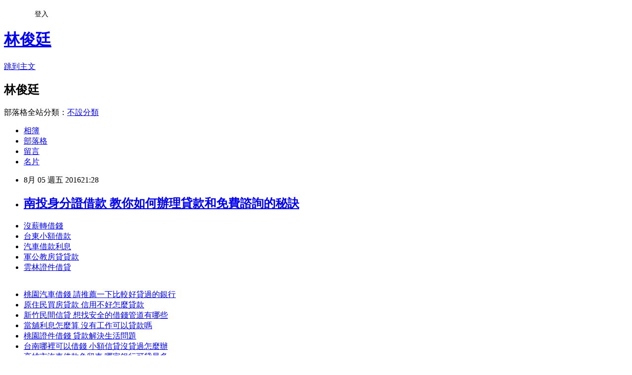

--- FILE ---
content_type: text/html; charset=utf-8
request_url: https://cheat66556.pixnet.net/blog/posts/13172663052
body_size: 29531
content:
<!DOCTYPE html><html lang="zh-TW"><head><meta charSet="utf-8"/><meta name="viewport" content="width=device-width, initial-scale=1"/><link rel="stylesheet" href="https://static.1px.tw/blog-next/_next/static/chunks/b1e52b495cc0137c.css" data-precedence="next"/><link rel="stylesheet" href="/fix.css?v=202601220245" type="text/css" data-precedence="medium"/><link rel="stylesheet" href="https://s3.1px.tw/blog/theme/choc/iframe-popup.css?v=202601220245" type="text/css" data-precedence="medium"/><link rel="stylesheet" href="https://s3.1px.tw/blog/theme/choc/plugins.min.css?v=202601220245" type="text/css" data-precedence="medium"/><link rel="stylesheet" href="https://s3.1px.tw/blog/theme/choc/openid-comment.css?v=202601220245" type="text/css" data-precedence="medium"/><link rel="stylesheet" href="https://s3.1px.tw/blog/theme/choc/style.min.css?v=202601220245" type="text/css" data-precedence="medium"/><link rel="stylesheet" href="https://s3.1px.tw/blog/theme/choc/main.min.css?v=202601220245" type="text/css" data-precedence="medium"/><link rel="stylesheet" href="https://pimg.1px.tw/cheat66556/assets/cheat66556.css?v=202601220245" type="text/css" data-precedence="medium"/><link rel="stylesheet" href="https://s3.1px.tw/blog/theme/choc/author-info.css?v=202601220245" type="text/css" data-precedence="medium"/><link rel="stylesheet" href="https://s3.1px.tw/blog/theme/choc/idlePop.min.css?v=202601220245" type="text/css" data-precedence="medium"/><link rel="preload" as="script" fetchPriority="low" href="https://static.1px.tw/blog-next/_next/static/chunks/94688e2baa9fea03.js"/><script src="https://static.1px.tw/blog-next/_next/static/chunks/41eaa5427c45ebcc.js" async=""></script><script src="https://static.1px.tw/blog-next/_next/static/chunks/e2c6231760bc85bd.js" async=""></script><script src="https://static.1px.tw/blog-next/_next/static/chunks/94bde6376cf279be.js" async=""></script><script src="https://static.1px.tw/blog-next/_next/static/chunks/426b9d9d938a9eb4.js" async=""></script><script src="https://static.1px.tw/blog-next/_next/static/chunks/turbopack-5021d21b4b170dda.js" async=""></script><script src="https://static.1px.tw/blog-next/_next/static/chunks/ff1a16fafef87110.js" async=""></script><script src="https://static.1px.tw/blog-next/_next/static/chunks/e308b2b9ce476a3e.js" async=""></script><script src="https://static.1px.tw/blog-next/_next/static/chunks/2bf79572a40338b7.js" async=""></script><script src="https://static.1px.tw/blog-next/_next/static/chunks/d3c6eed28c1dd8e2.js" async=""></script><script src="https://static.1px.tw/blog-next/_next/static/chunks/d4d39cfc2a072218.js" async=""></script><script src="https://static.1px.tw/blog-next/_next/static/chunks/6a5d72c05b9cd4ba.js" async=""></script><script src="https://static.1px.tw/blog-next/_next/static/chunks/8af6103cf1375f47.js" async=""></script><script src="https://static.1px.tw/blog-next/_next/static/chunks/60d08651d643cedc.js" async=""></script><script src="https://static.1px.tw/blog-next/_next/static/chunks/0ae21416dac1fa83.js" async=""></script><script src="https://static.1px.tw/blog-next/_next/static/chunks/6d1100e43ad18157.js" async=""></script><script src="https://static.1px.tw/blog-next/_next/static/chunks/87eeaf7a3b9005e8.js" async=""></script><script src="https://static.1px.tw/blog-next/_next/static/chunks/ed01c75076819ebd.js" async=""></script><script src="https://static.1px.tw/blog-next/_next/static/chunks/a4df8fc19a9a82e6.js" async=""></script><title>南投身分證借款 教你如何辦理貸款和免費諮詢的秘訣</title><meta name="description" content="沒薪轉借錢台東小額借款汽車借款利息軍公教房貸貸款雲林證件借貸"/><meta name="author" content="林俊廷"/><meta name="google-adsense-platform-account" content="pub-2647689032095179"/><meta name="fb:app_id" content="101730233200171"/><link rel="canonical" href="https://cheat66556.pixnet.net/blog/posts/13172663052"/><meta property="og:title" content="南投身分證借款 教你如何辦理貸款和免費諮詢的秘訣"/><meta property="og:description" content="沒薪轉借錢台東小額借款汽車借款利息軍公教房貸貸款雲林證件借貸"/><meta property="og:url" content="https://cheat66556.pixnet.net/blog/posts/13172663052"/><meta property="og:image" content="http://pic.58588.co/"/><meta property="og:type" content="article"/><meta name="twitter:card" content="summary_large_image"/><meta name="twitter:title" content="南投身分證借款 教你如何辦理貸款和免費諮詢的秘訣"/><meta name="twitter:description" content="沒薪轉借錢台東小額借款汽車借款利息軍公教房貸貸款雲林證件借貸"/><meta name="twitter:image" content="http://pic.58588.co/"/><link rel="icon" href="/favicon.ico?favicon.a62c60e0.ico" sizes="32x32" type="image/x-icon"/><script src="https://static.1px.tw/blog-next/_next/static/chunks/a6dad97d9634a72d.js" noModule=""></script></head><body><!--$--><!--/$--><!--$?--><template id="B:0"></template><!--/$--><script>requestAnimationFrame(function(){$RT=performance.now()});</script><script src="https://static.1px.tw/blog-next/_next/static/chunks/94688e2baa9fea03.js" id="_R_" async=""></script><div hidden id="S:0"><script id="pixnet-vars">
        window.PIXNET = {
          post_id: "13172663052",
          name: "cheat66556",
          user_id: 0,
          blog_id: "5969579",
          display_ads: true,
          ad_options: {"chictrip":false}
        };
      </script><script type="text/javascript" src="https://code.jquery.com/jquery-latest.min.js"></script><script id="json-ld-article-script" type="application/ld+json">{"@context":"https:\u002F\u002Fschema.org","@type":"BlogPosting","isAccessibleForFree":true,"mainEntityOfPage":{"@type":"WebPage","@id":"https:\u002F\u002Fcheat66556.pixnet.net\u002Fblog\u002Fposts\u002F13172663052"},"headline":"南投身分證借款 教你如何辦理貸款和免費諮詢的秘訣","description":"\u003Cimg src=\"http:\u002F\u002Fpic.58588.co\u002F\" alt=\"\" \u002F\u003E\u003Cbr \u002F\u003E\u003Cbr\u003E\u003Ca href=\"http:\u002F\u002F58588.co\u002F\" target=\"_blank\" style=\"text-decoration: none;\"\u003E沒薪轉借錢\u003C\u002Fa\u003E\u003Ca href=\"http:\u002F\u002F58588.co\u002F\" target=\"_blank\" style=\"text-decoration: none;\"\u003E台東小額借款\u003C\u002Fa\u003E\u003Ca href=\"http:\u002F\u002F58588.co\u002F\" target=\"_blank\" style=\"text-decoration: none;\"\u003E汽車借款利息\u003C\u002Fa\u003E\u003Ca href=\"http:\u002F\u002F58588.co\u002F\" target=\"_blank\" style=\"text-decoration: none;\"\u003E軍公教房貸貸款\u003C\u002Fa\u003E\u003Ca href=\"http:\u002F\u002F58588.co\u002F\" target=\"_blank\" style=\"text-decoration: none;\"\u003E雲林證件借貸\u003C\u002Fa\u003E\u003Cbr\u003E","articleBody":"\u003Cul\u003E\n\u003Cli\u003E\u003Ca href=\"http:\u002F\u002F58588.co\u002F\" target=\"_blank\" style=\"text-decoration: none;\"\u003E沒薪轉借錢\u003C\u002Fa\u003E\u003C\u002Fli\u003E\u003Cli\u003E\u003Ca href=\"http:\u002F\u002F58588.co\u002F\" target=\"_blank\" style=\"text-decoration: none;\"\u003E台東小額借款\u003C\u002Fa\u003E\u003C\u002Fli\u003E\u003Cli\u003E\u003Ca href=\"http:\u002F\u002F58588.co\u002F\" target=\"_blank\" style=\"text-decoration: none;\"\u003E汽車借款利息\u003C\u002Fa\u003E\u003C\u002Fli\u003E\u003Cli\u003E\u003Ca href=\"http:\u002F\u002F58588.co\u002F\" target=\"_blank\" style=\"text-decoration: none;\"\u003E軍公教房貸貸款\u003C\u002Fa\u003E\u003C\u002Fli\u003E\u003Cli\u003E\u003Ca href=\"http:\u002F\u002F58588.co\u002F\" target=\"_blank\" style=\"text-decoration: none;\"\u003E雲林證件借貸\u003C\u002Fa\u003E\u003C\u002Fli\u003E\u003Cbr\u002F\u003E\n\u003C\u002Ful\u003E\n\u003Cp\u003E\u003Ca href=\"http:\u002F\u002F58588.co\u002F\" target=\"_blank\"\u003E\u003Cimg src=\"http:\u002F\u002Fpic.58588.co\u002F\" alt=\"\" \u002F\u003E\u003C\u002Fa\u003E\u003C\u002Fp\u003E \n\n\u003Cul\u003E\n\u003Cli\u003E\u003Ca href=\"http:\u002F\u002Fblog.yam.com\u002Fmio06hj27c\u002Farticle\u002F161181449\" target=\"_blank\" style=\"text-decoration: none;\"\u003E桃園汽車借錢 請推薦一下比較好貸過的銀行\u003C\u002Fa\u003E\u003C\u002Fli\u003E\u003Cli\u003E\u003Ca href=\"http:\u002F\u002Filll825ega.pixnet.net\u002Fblog\u002Fpost\u002F172650593\" target=\"_blank\" style=\"text-decoration: none;\"\u003E原住民買房貸款 信用不好怎麼貸款\u003C\u002Fa\u003E\u003C\u002Fli\u003E\u003Cli\u003E\u003Ca href=\"http:\u002F\u002Fblog.yam.com\u002Fcbmk5de42h\u002Farticle\u002F161181157\" target=\"_blank\" style=\"text-decoration: none;\"\u003E新竹民間信貸 想找安全的借錢管道有哪些\u003C\u002Fa\u003E\u003C\u002Fli\u003E\u003Cli\u003E\u003Ca href=\"http:\u002F\u002Fbanan199887.pixnet.net\u002Fblog\u002Fpost\u002F172652264\" target=\"_blank\" style=\"text-decoration: none;\"\u003E當舖利息怎麼算 沒有工作可以貸款嗎\u003C\u002Fa\u003E\u003C\u002Fli\u003E\u003Cli\u003E\u003Ca href=\"http:\u002F\u002Fain9755888o.pixnet.net\u002Fblog\u002Fpost\u002F172660697\" target=\"_blank\" style=\"text-decoration: none;\"\u003E桃園證件借錢 貸款解決生活問題\u003C\u002Fa\u003E\u003C\u002Fli\u003E\u003Cli\u003E\u003Ca href=\"http:\u002F\u002Falt840hough.pixnet.net\u002Fblog\u002Fpost\u002F172657442\" target=\"_blank\" style=\"text-decoration: none;\"\u003E台南哪裡可以借錢 小額信貸沒貸過怎麼辦\u003C\u002Fa\u003E\u003C\u002Fli\u003E\u003Cli\u003E\u003Ca href=\"http:\u002F\u002Fblog.yam.com\u002Fzxlw9uv61c\u002Farticle\u002F161181646\" target=\"_blank\" style=\"text-decoration: none;\"\u003E高雄市汽車借款免留車 哪家銀行可貸最多\u003C\u002Fa\u003E\u003C\u002Fli\u003E\u003Cli\u003E\u003Ca href=\"http:\u002F\u002Fblog.yam.com\u002Feqlp0yd91i\u002Farticle\u002F161181785\" target=\"_blank\" style=\"text-decoration: none;\"\u003E嘉義汽車借錢 免費諮詢的秘訣\u003C\u002Fa\u003E\u003C\u002Fli\u003E\n\u003C\u002Ful\u003E\u003Cbr\u002F\u003E（中央社記者呂欣憓台北24日電）金江艦誤射雄三飛彈事件後，國防部長馮世寬宣示\u003Cbr\u003E\n\u003Ca href=\"http:\u002F\u002F58588.co\u002F\" target=\"_blank\" style=\"text-decoration: none;\"\u003E雲林借錢方法\u003C\u002Fa\u003E\n\u003Cbr\u003E8月中前完成「精訓案」。軍方目前已由高階將領至\u003Cbr\u003E\n\u003Ca href=\"http:\u002F\u002F58588.co\u002F\" target=\"_blank\" style=\"text-decoration: none;\"\u003E勞保可借錢嗎\u003C\u002Fa\u003E\n\u003Cbr\u003E各單位逐級督導和驗證精準武器的標準作業程序，未來將以報告方式供內部參考。\u003Cbr\u002F\u003E\u003Cbr\u002F\u003E馮世寬日前主持「國軍精準武器部隊控管暨教育訓練紀律重整作為」研討會議，他和參謀總長嚴德發依總統蔡英文的6項指示，檢討本次事件肇因，在7月4日編成革新專案小組，擬訂「精準武器控管具體改革方案」、「制定更嚴謹操作準則」、「嚴格訓練管理紀律」作為檢討精進的三項主軸。\u003Cbr\u002F\u003E\u003Cbr\u002F\u003E\u003Cbr\u003E\n\u003Ca href=\"http:\u002F\u002F58588.co\u002F\" target=\"_blank\" style=\"text-decoration: none;\"\u003E台北創業貸款\u003C\u002Fa\u003E\n\u003Cbr\u003E馮世寬在會中宣示啟動「精訓案」，由三軍司令部和飛指部提報精進辦法，並\u003Cbr\u003E\n\u003Ca href=\"http:\u002F\u002F58588.co\u002F\" target=\"_blank\" style=\"text-decoration: none;\"\u003E原住民青年創業貸款\u003C\u002Fa\u003E\n\u003Cbr\u003E\u003Cbr\u003E\n\u003Ca href=\"http:\u002F\u002F58588.co\u002F\" target=\"_blank\" style=\"text-decoration: none;\"\u003E當鋪利息計算\u003C\u002Fa\u003E\n\u003Cbr\u003E訂定於8月15日前完成。\u003Cbr\u002F\u003E\u003Cbr\u002F\u003E軍方將領今表示，目前高階將領已經開始督導\u003Cbr\u003E\n\u003Ca href=\"http:\u002F\u002F58588.co\u002F\" target=\"_blank\" style=\"text-decoration: none;\"\u003E彰化汽車借款\u003C\u002Fa\u003E\n\u003Cbr\u003E和驗證各單位執行情形，包括人員訓練、執行準則等等，例如人員在哪個環節有疏失？標準作業程序哪裡省略造成誤射？由高階將領逐級到各單位驗證。\u003Cbr\u002F\u003E\u003Cbr\u002F\u003E\u003Cbr\u003E\n\u003Ca href=\"http:\u002F\u002F58588.co\u002F\" target=\"_blank\" style=\"text-decoration: none;\"\u003E南投小額借款\u003C\u002Fa\u003E\n\u003Cbr\u003E將領表示，由於各種精準武器的標準作業程序不\u003Cbr\u003E\n\u003Cbr\u003E\n\u003Cbr\u003E\n\u003Ca href=\"http:\u002F\u002F58588.co\u002F\" target=\"_blank\" style=\"text-decoration: none;\"\u003E花蓮民間代書借款\u003C\u002Fa\u003E\n\u003Cbr\u003E\n\u003Ca href=\"http:\u002F\u002F58588.co\u002F\" target=\"_blank\" style=\"text-decoration: none;\"\u003E花蓮當鋪汽車借款\u003C\u002Fa\u003E\n\u003Cbr\u003E\u003Cbr\u003E\n\u003Ca href=\"http:\u002F\u002F58588.co\u002F\" target=\"_blank\" style=\"text-decoration: none;\"\u003E台北汽車借錢\u003C\u002Fa\u003E\n\u003Cbr\u003E\u003Cbr\u003E\n\u003Cbr\u003E\n\u003Ca href=\"http:\u002F\u002F58588.co\u002F\" target=\"_blank\" style=\"text-decoration: none;\"\u003E台北合法當舖\u003C\u002Fa\u003E\n\u003Cbr\u003E\n\u003Ca href=\"http:\u002F\u002F58588.co\u002F\" target=\"_blank\" style=\"text-decoration: none;\"\u003E花蓮哪裡可以借錢\u003C\u002Fa\u003E\n\u003Cbr\u003E\n\u003Ca href=\"http:\u002F\u002F58588.co\u002F\" target=\"_blank\" style=\"text-decoration: none;\"\u003E現金貸款利率\u003C\u002Fa\u003E\n\u003Cbr\u003E一樣，且內容涉及機密，最後可能是以報告方式供內部參考。\u003Cbr\u002F\u003E\u003Cbr\u002F\u003E對於蔡總統表示「水落石出」是這個事情唯一的選項，在司法調查告一段落後，不排除增加懲處名單；軍方將領表示，這要等司法調查公布後再考量，國防部全力配合司法偵辦。\u003Cbr\u002F\u003E\u003Cbr\u002F\u003E據了解，軍方內部調查指出，金江艦誤射雄三事件是一連串錯誤造成意外；軍方已經向研發雄三的國家中山科學研究院要求增加一條訓練迴路，部隊在訓練時不用接\u003Cbr\u003E\n\u003Ca href=\"http:\u002F\u002F58588.co\u002F\" target=\"_blank\" style=\"text-decoration: none;\"\u003E南投身分證借款\u003C\u002Fa\u003E\n\u003Cbr\u003E上火線，就能模擬飛彈操作；另外並請中科院增加發射飛彈的「輸入密碼」程序，必須由艦長輸入密碼，才能發射飛彈。1050724\u003Cbr\u002F\u003E\u003Cbr\u002F\u003E★更多相關新聞\u003Cbr\u002F\u003E\u003Cbr\u002F\u003E雄三飛彈誤射 金江艦 菜鳥當家肇禍雄三誤射真相查出 連串錯誤釀成重大意外避免雄三誤射再發生 擬增發射密碼程序雄三誤射洩密案 蔡正元反控林全等3人瀆職軍人爬跪靈堂 羅紹和心痛失尊嚴\u003Cbr\u002F\u003E\u003Cbr\u002F\u003E\u003Cbr\u003E\n\u003Ca href=\"http:\u002F\u002F58588.co\u002F\" target=\"_blank\" style=\"text-decoration: none;\"\u003E花蓮身分證借貸\u003C\u002Fa\u003E\n\u003Cbr\u003E\u003Cbr\u003E\n\u003Cul\u003E\n\u003Cli\u003E\u003Ca href=\"http:\u002F\u002Fblog.yam.com\u002Fvaev5yc61c\u002Farticle\u002F161180989\" target=\"_blank\" style=\"text-decoration: none;\"\u003E花蓮汽車借錢 給自己錢進的機會\u003C\u002Fa\u003E\u003C\u002Fli\u003E\u003Cli\u003E\u003Ca href=\"http:\u002F\u002Fblog.udn.com\u002Fkvk75rq33x\u002F69151871\" target=\"_blank\" style=\"text-decoration: none;\"\u003E高雄汽車借錢 沒有工作可以貸款嗎\u003C\u002Fa\u003E\u003C\u002Fli\u003E\u003Cli\u003E\u003Ca href=\"http:\u002F\u002Fblog.yam.com\u002Fkwbd8lk82x\u002Farticle\u002F161181272\" target=\"_blank\" style=\"text-decoration: none;\"\u003E花蓮小額借貸 身分證借錢安不安全\u003C\u002Fa\u003E\u003C\u002Fli\u003E\u003Cli\u003E\u003Ca href=\"http:\u002F\u002Fblog.yam.com\u002Fgxdp7os22m\u002Farticle\u002F161180763\" target=\"_blank\" style=\"text-decoration: none;\"\u003E高雄哪裡可以借錢 貸款解決生活問題\u003C\u002Fa\u003E\u003C\u002Fli\u003E\u003Cli\u003E\u003Ca href=\"http:\u002F\u002Fblog.udn.com\u002Fexx96wk09d\u002F69150424\" target=\"_blank\" style=\"text-decoration: none;\"\u003E花蓮小額借貸 證件借錢安全嗎\u003C\u002Fa\u003E\u003C\u002Fli\u003E\u003Cli\u003E\u003Ca href=\"http:\u002F\u002Foh6715my125.pixnet.net\u002Fblog\u002Fpost\u002F172656155\" target=\"_blank\" style=\"text-decoration: none;\"\u003E彰化民間貸款 懶人包讓自己多了解貸款\u003C\u002Fa\u003E\u003C\u002Fli\u003E\u003Cli\u003E\u003Ca href=\"http:\u002F\u002Fblog.yam.com\u002Fygdj8ks16t\u002Farticle\u002F161181957\" target=\"_blank\" style=\"text-decoration: none;\"\u003E花蓮小額借貸 身分證借款條件有哪些\u003C\u002Fa\u003E\u003C\u002Fli\u003E\u003Cli\u003E\u003Ca href=\"http:\u002F\u002Fblog.yam.com\u002Fmio06hj27c\u002Farticle\u002F161181449\" target=\"_blank\" style=\"text-decoration: none;\"\u003E桃園汽車借錢 請推薦一下比較好貸過的銀行\u003C\u002Fa\u003E\u003C\u002Fli\u003E\u003Cli\u003E\u003Ca href=\"http:\u002F\u002Filll825ega.pixnet.net\u002Fblog\u002Fpost\u002F172650593\" target=\"_blank\" style=\"text-decoration: none;\"\u003E原住民買房貸款 信用不好怎麼貸款\u003C\u002Fa\u003E\u003C\u002Fli\u003E\u003Cli\u003E\u003Ca href=\"http:\u002F\u002Fblog.yam.com\u002Fcbmk5de42h\u002Farticle\u002F161181157\" target=\"_blank\" style=\"text-decoration: none;\"\u003E新竹民間信貸 想找安全的借錢管道有哪些\u003C\u002Fa\u003E\u003C\u002Fli\u003E\u003Cli\u003E\u003Ca href=\"http:\u002F\u002Fbanan199887.pixnet.net\u002Fblog\u002Fpost\u002F172652264\" target=\"_blank\" style=\"text-decoration: none;\"\u003E當舖利息怎麼算 沒有工作可以貸款嗎\u003C\u002Fa\u003E\u003C\u002Fli\u003E\u003Cli\u003E\u003Ca href=\"http:\u002F\u002Fain9755888o.pixnet.net\u002Fblog\u002Fpost\u002F172660697\" target=\"_blank\" style=\"text-decoration: none;\"\u003E桃園證件借錢 貸款解決生活問題\u003C\u002Fa\u003E\u003C\u002Fli\u003E\u003Cli\u003E\u003Ca href=\"http:\u002F\u002Falt840hough.pixnet.net\u002Fblog\u002Fpost\u002F172657442\" target=\"_blank\" style=\"text-decoration: none;\"\u003E台南哪裡可以借錢 小額信貸沒貸過怎麼辦\u003C\u002Fa\u003E\u003C\u002Fli\u003E\u003Cli\u003E\u003Ca href=\"http:\u002F\u002Fblog.yam.com\u002Fzxlw9uv61c\u002Farticle\u002F161181646\" target=\"_blank\" style=\"text-decoration: none;\"\u003E高雄市汽車借款免留車 哪家銀行可貸最多\u003C\u002Fa\u003E\u003C\u002Fli\u003E\u003Cli\u003E\u003Ca href=\"http:\u002F\u002Fblog.yam.com\u002Feqlp0yd91i\u002Farticle\u002F161181785\" target=\"_blank\" style=\"text-decoration: none;\"\u003E嘉義汽車借錢 免費諮詢的秘訣\u003C\u002Fa\u003E\u003C\u002Fli\u003E\n\u003C\u002Ful\u003E\u003Cbr\u002F\u003ED69DAB85860B74CC","image":["http:\u002F\u002Fpic.58588.co\u002F"],"author":{"@type":"Person","name":"林俊廷","url":"https:\u002F\u002Fwww.pixnet.net\u002Fpcard\u002Fcheat66556"},"publisher":{"@type":"Organization","name":"林俊廷","logo":{"@type":"ImageObject","url":"https:\u002F\u002Fs3.1px.tw\u002Fblog\u002Fcommon\u002Favatar\u002Fblog_cover_dark.jpg"}},"datePublished":"2016-08-05T13:28:46.000Z","dateModified":"","keywords":[],"articleSection":"KUSO"}</script><template id="P:1"></template><template id="P:2"></template><template id="P:3"></template><section aria-label="Notifications alt+T" tabindex="-1" aria-live="polite" aria-relevant="additions text" aria-atomic="false"></section></div><script>(self.__next_f=self.__next_f||[]).push([0])</script><script>self.__next_f.push([1,"1:\"$Sreact.fragment\"\n3:I[39756,[\"https://static.1px.tw/blog-next/_next/static/chunks/ff1a16fafef87110.js\",\"https://static.1px.tw/blog-next/_next/static/chunks/e308b2b9ce476a3e.js\"],\"default\"]\n4:I[53536,[\"https://static.1px.tw/blog-next/_next/static/chunks/ff1a16fafef87110.js\",\"https://static.1px.tw/blog-next/_next/static/chunks/e308b2b9ce476a3e.js\"],\"default\"]\n6:I[97367,[\"https://static.1px.tw/blog-next/_next/static/chunks/ff1a16fafef87110.js\",\"https://static.1px.tw/blog-next/_next/static/chunks/e308b2b9ce476a3e.js\"],\"OutletBoundary\"]\n8:I[97367,[\"https://static.1px.tw/blog-next/_next/static/chunks/ff1a16fafef87110.js\",\"https://static.1px.tw/blog-next/_next/static/chunks/e308b2b9ce476a3e.js\"],\"ViewportBoundary\"]\na:I[97367,[\"https://static.1px.tw/blog-next/_next/static/chunks/ff1a16fafef87110.js\",\"https://static.1px.tw/blog-next/_next/static/chunks/e308b2b9ce476a3e.js\"],\"MetadataBoundary\"]\nc:I[63491,[\"https://static.1px.tw/blog-next/_next/static/chunks/2bf79572a40338b7.js\",\"https://static.1px.tw/blog-next/_next/static/chunks/d3c6eed28c1dd8e2.js\"],\"default\"]\n:HL[\"https://static.1px.tw/blog-next/_next/static/chunks/b1e52b495cc0137c.css\",\"style\"]\n"])</script><script>self.__next_f.push([1,"0:{\"P\":null,\"b\":\"Fh5CEL29DpBu-3dUnujtG\",\"c\":[\"\",\"blog\",\"posts\",\"13172663052\"],\"q\":\"\",\"i\":false,\"f\":[[[\"\",{\"children\":[\"blog\",{\"children\":[\"posts\",{\"children\":[[\"id\",\"13172663052\",\"d\"],{\"children\":[\"__PAGE__\",{}]}]}]}]},\"$undefined\",\"$undefined\",true],[[\"$\",\"$1\",\"c\",{\"children\":[[[\"$\",\"script\",\"script-0\",{\"src\":\"https://static.1px.tw/blog-next/_next/static/chunks/d4d39cfc2a072218.js\",\"async\":true,\"nonce\":\"$undefined\"}],[\"$\",\"script\",\"script-1\",{\"src\":\"https://static.1px.tw/blog-next/_next/static/chunks/6a5d72c05b9cd4ba.js\",\"async\":true,\"nonce\":\"$undefined\"}],[\"$\",\"script\",\"script-2\",{\"src\":\"https://static.1px.tw/blog-next/_next/static/chunks/8af6103cf1375f47.js\",\"async\":true,\"nonce\":\"$undefined\"}]],\"$L2\"]}],{\"children\":[[\"$\",\"$1\",\"c\",{\"children\":[null,[\"$\",\"$L3\",null,{\"parallelRouterKey\":\"children\",\"error\":\"$undefined\",\"errorStyles\":\"$undefined\",\"errorScripts\":\"$undefined\",\"template\":[\"$\",\"$L4\",null,{}],\"templateStyles\":\"$undefined\",\"templateScripts\":\"$undefined\",\"notFound\":\"$undefined\",\"forbidden\":\"$undefined\",\"unauthorized\":\"$undefined\"}]]}],{\"children\":[[\"$\",\"$1\",\"c\",{\"children\":[null,[\"$\",\"$L3\",null,{\"parallelRouterKey\":\"children\",\"error\":\"$undefined\",\"errorStyles\":\"$undefined\",\"errorScripts\":\"$undefined\",\"template\":[\"$\",\"$L4\",null,{}],\"templateStyles\":\"$undefined\",\"templateScripts\":\"$undefined\",\"notFound\":\"$undefined\",\"forbidden\":\"$undefined\",\"unauthorized\":\"$undefined\"}]]}],{\"children\":[[\"$\",\"$1\",\"c\",{\"children\":[null,[\"$\",\"$L3\",null,{\"parallelRouterKey\":\"children\",\"error\":\"$undefined\",\"errorStyles\":\"$undefined\",\"errorScripts\":\"$undefined\",\"template\":[\"$\",\"$L4\",null,{}],\"templateStyles\":\"$undefined\",\"templateScripts\":\"$undefined\",\"notFound\":\"$undefined\",\"forbidden\":\"$undefined\",\"unauthorized\":\"$undefined\"}]]}],{\"children\":[[\"$\",\"$1\",\"c\",{\"children\":[\"$L5\",[[\"$\",\"link\",\"0\",{\"rel\":\"stylesheet\",\"href\":\"https://static.1px.tw/blog-next/_next/static/chunks/b1e52b495cc0137c.css\",\"precedence\":\"next\",\"crossOrigin\":\"$undefined\",\"nonce\":\"$undefined\"}],[\"$\",\"script\",\"script-0\",{\"src\":\"https://static.1px.tw/blog-next/_next/static/chunks/0ae21416dac1fa83.js\",\"async\":true,\"nonce\":\"$undefined\"}],[\"$\",\"script\",\"script-1\",{\"src\":\"https://static.1px.tw/blog-next/_next/static/chunks/6d1100e43ad18157.js\",\"async\":true,\"nonce\":\"$undefined\"}],[\"$\",\"script\",\"script-2\",{\"src\":\"https://static.1px.tw/blog-next/_next/static/chunks/87eeaf7a3b9005e8.js\",\"async\":true,\"nonce\":\"$undefined\"}],[\"$\",\"script\",\"script-3\",{\"src\":\"https://static.1px.tw/blog-next/_next/static/chunks/ed01c75076819ebd.js\",\"async\":true,\"nonce\":\"$undefined\"}],[\"$\",\"script\",\"script-4\",{\"src\":\"https://static.1px.tw/blog-next/_next/static/chunks/a4df8fc19a9a82e6.js\",\"async\":true,\"nonce\":\"$undefined\"}]],[\"$\",\"$L6\",null,{\"children\":\"$@7\"}]]}],{},null,false,false]},null,false,false]},null,false,false]},null,false,false]},null,false,false],[\"$\",\"$1\",\"h\",{\"children\":[null,[\"$\",\"$L8\",null,{\"children\":\"$@9\"}],[\"$\",\"$La\",null,{\"children\":\"$@b\"}],null]}],false]],\"m\":\"$undefined\",\"G\":[\"$c\",[]],\"S\":false}\n"])</script><script>self.__next_f.push([1,"9:[[\"$\",\"meta\",\"0\",{\"charSet\":\"utf-8\"}],[\"$\",\"meta\",\"1\",{\"name\":\"viewport\",\"content\":\"width=device-width, initial-scale=1\"}]]\n"])</script><script>self.__next_f.push([1,"d:I[79520,[\"https://static.1px.tw/blog-next/_next/static/chunks/d4d39cfc2a072218.js\",\"https://static.1px.tw/blog-next/_next/static/chunks/6a5d72c05b9cd4ba.js\",\"https://static.1px.tw/blog-next/_next/static/chunks/8af6103cf1375f47.js\"],\"\"]\n10:I[2352,[\"https://static.1px.tw/blog-next/_next/static/chunks/d4d39cfc2a072218.js\",\"https://static.1px.tw/blog-next/_next/static/chunks/6a5d72c05b9cd4ba.js\",\"https://static.1px.tw/blog-next/_next/static/chunks/8af6103cf1375f47.js\"],\"AdultWarningModal\"]\n11:I[69182,[\"https://static.1px.tw/blog-next/_next/static/chunks/d4d39cfc2a072218.js\",\"https://static.1px.tw/blog-next/_next/static/chunks/6a5d72c05b9cd4ba.js\",\"https://static.1px.tw/blog-next/_next/static/chunks/8af6103cf1375f47.js\"],\"HydrationComplete\"]\n12:I[12985,[\"https://static.1px.tw/blog-next/_next/static/chunks/d4d39cfc2a072218.js\",\"https://static.1px.tw/blog-next/_next/static/chunks/6a5d72c05b9cd4ba.js\",\"https://static.1px.tw/blog-next/_next/static/chunks/8af6103cf1375f47.js\"],\"NuqsAdapter\"]\n13:I[82782,[\"https://static.1px.tw/blog-next/_next/static/chunks/d4d39cfc2a072218.js\",\"https://static.1px.tw/blog-next/_next/static/chunks/6a5d72c05b9cd4ba.js\",\"https://static.1px.tw/blog-next/_next/static/chunks/8af6103cf1375f47.js\"],\"RefineContext\"]\n14:I[29306,[\"https://static.1px.tw/blog-next/_next/static/chunks/d4d39cfc2a072218.js\",\"https://static.1px.tw/blog-next/_next/static/chunks/6a5d72c05b9cd4ba.js\",\"https://static.1px.tw/blog-next/_next/static/chunks/8af6103cf1375f47.js\",\"https://static.1px.tw/blog-next/_next/static/chunks/60d08651d643cedc.js\",\"https://static.1px.tw/blog-next/_next/static/chunks/d3c6eed28c1dd8e2.js\"],\"default\"]\n2:[\"$\",\"html\",null,{\"lang\":\"zh-TW\",\"children\":[[\"$\",\"$Ld\",null,{\"id\":\"google-tag-manager\",\"strategy\":\"afterInteractive\",\"children\":\"\\n(function(w,d,s,l,i){w[l]=w[l]||[];w[l].push({'gtm.start':\\nnew Date().getTime(),event:'gtm.js'});var f=d.getElementsByTagName(s)[0],\\nj=d.createElement(s),dl=l!='dataLayer'?'\u0026l='+l:'';j.async=true;j.src=\\n'https://www.googletagmanager.com/gtm.js?id='+i+dl;f.parentNode.insertBefore(j,f);\\n})(window,document,'script','dataLayer','GTM-TRLQMPKX');\\n  \"}],\"$Le\",\"$Lf\",[\"$\",\"body\",null,{\"children\":[[\"$\",\"$L10\",null,{\"display\":false}],[\"$\",\"$L11\",null,{}],[\"$\",\"$L12\",null,{\"children\":[\"$\",\"$L13\",null,{\"children\":[\"$\",\"$L3\",null,{\"parallelRouterKey\":\"children\",\"error\":\"$undefined\",\"errorStyles\":\"$undefined\",\"errorScripts\":\"$undefined\",\"template\":[\"$\",\"$L4\",null,{}],\"templateStyles\":\"$undefined\",\"templateScripts\":\"$undefined\",\"notFound\":[[\"$\",\"$L14\",null,{}],[]],\"forbidden\":\"$undefined\",\"unauthorized\":\"$undefined\"}]}]}]]}]]}]\n"])</script><script>self.__next_f.push([1,"e:null\nf:null\n"])</script><script>self.__next_f.push([1,"16:I[27201,[\"https://static.1px.tw/blog-next/_next/static/chunks/ff1a16fafef87110.js\",\"https://static.1px.tw/blog-next/_next/static/chunks/e308b2b9ce476a3e.js\"],\"IconMark\"]\n5:[[\"$\",\"script\",null,{\"id\":\"pixnet-vars\",\"children\":\"\\n        window.PIXNET = {\\n          post_id: \\\"13172663052\\\",\\n          name: \\\"cheat66556\\\",\\n          user_id: 0,\\n          blog_id: \\\"5969579\\\",\\n          display_ads: true,\\n          ad_options: {\\\"chictrip\\\":false}\\n        };\\n      \"}],\"$L15\"]\nb:[[\"$\",\"title\",\"0\",{\"children\":\"南投身分證借款 教你如何辦理貸款和免費諮詢的秘訣\"}],[\"$\",\"meta\",\"1\",{\"name\":\"description\",\"content\":\"沒薪轉借錢台東小額借款汽車借款利息軍公教房貸貸款雲林證件借貸\"}],[\"$\",\"meta\",\"2\",{\"name\":\"author\",\"content\":\"林俊廷\"}],[\"$\",\"meta\",\"3\",{\"name\":\"google-adsense-platform-account\",\"content\":\"pub-2647689032095179\"}],[\"$\",\"meta\",\"4\",{\"name\":\"fb:app_id\",\"content\":\"101730233200171\"}],[\"$\",\"link\",\"5\",{\"rel\":\"canonical\",\"href\":\"https://cheat66556.pixnet.net/blog/posts/13172663052\"}],[\"$\",\"meta\",\"6\",{\"property\":\"og:title\",\"content\":\"南投身分證借款 教你如何辦理貸款和免費諮詢的秘訣\"}],[\"$\",\"meta\",\"7\",{\"property\":\"og:description\",\"content\":\"沒薪轉借錢台東小額借款汽車借款利息軍公教房貸貸款雲林證件借貸\"}],[\"$\",\"meta\",\"8\",{\"property\":\"og:url\",\"content\":\"https://cheat66556.pixnet.net/blog/posts/13172663052\"}],[\"$\",\"meta\",\"9\",{\"property\":\"og:image\",\"content\":\"http://pic.58588.co/\"}],[\"$\",\"meta\",\"10\",{\"property\":\"og:type\",\"content\":\"article\"}],[\"$\",\"meta\",\"11\",{\"name\":\"twitter:card\",\"content\":\"summary_large_image\"}],[\"$\",\"meta\",\"12\",{\"name\":\"twitter:title\",\"content\":\"南投身分證借款 教你如何辦理貸款和免費諮詢的秘訣\"}],[\"$\",\"meta\",\"13\",{\"name\":\"twitter:description\",\"content\":\"沒薪轉借錢台東小額借款汽車借款利息軍公教房貸貸款雲林證件借貸\"}],[\"$\",\"meta\",\"14\",{\"name\":\"twitter:image\",\"content\":\"http://pic.58588.co/\"}],[\"$\",\"link\",\"15\",{\"rel\":\"icon\",\"href\":\"/favicon.ico?favicon.a62c60e0.ico\",\"sizes\":\"32x32\",\"type\":\"image/x-icon\"}],[\"$\",\"$L16\",\"16\",{}]]\n7:null\n"])</script><script>self.__next_f.push([1,":HL[\"/fix.css?v=202601220245\",\"style\",{\"type\":\"text/css\"}]\n:HL[\"https://s3.1px.tw/blog/theme/choc/iframe-popup.css?v=202601220245\",\"style\",{\"type\":\"text/css\"}]\n:HL[\"https://s3.1px.tw/blog/theme/choc/plugins.min.css?v=202601220245\",\"style\",{\"type\":\"text/css\"}]\n:HL[\"https://s3.1px.tw/blog/theme/choc/openid-comment.css?v=202601220245\",\"style\",{\"type\":\"text/css\"}]\n:HL[\"https://s3.1px.tw/blog/theme/choc/style.min.css?v=202601220245\",\"style\",{\"type\":\"text/css\"}]\n:HL[\"https://s3.1px.tw/blog/theme/choc/main.min.css?v=202601220245\",\"style\",{\"type\":\"text/css\"}]\n:HL[\"https://pimg.1px.tw/cheat66556/assets/cheat66556.css?v=202601220245\",\"style\",{\"type\":\"text/css\"}]\n:HL[\"https://s3.1px.tw/blog/theme/choc/author-info.css?v=202601220245\",\"style\",{\"type\":\"text/css\"}]\n:HL[\"https://s3.1px.tw/blog/theme/choc/idlePop.min.css?v=202601220245\",\"style\",{\"type\":\"text/css\"}]\n17:T3593,"])</script><script>self.__next_f.push([1,"{\"@context\":\"https:\\u002F\\u002Fschema.org\",\"@type\":\"BlogPosting\",\"isAccessibleForFree\":true,\"mainEntityOfPage\":{\"@type\":\"WebPage\",\"@id\":\"https:\\u002F\\u002Fcheat66556.pixnet.net\\u002Fblog\\u002Fposts\\u002F13172663052\"},\"headline\":\"南投身分證借款 教你如何辦理貸款和免費諮詢的秘訣\",\"description\":\"\\u003Cimg src=\\\"http:\\u002F\\u002Fpic.58588.co\\u002F\\\" alt=\\\"\\\" \\u002F\\u003E\\u003Cbr \\u002F\\u003E\\u003Cbr\\u003E\\u003Ca href=\\\"http:\\u002F\\u002F58588.co\\u002F\\\" target=\\\"_blank\\\" style=\\\"text-decoration: none;\\\"\\u003E沒薪轉借錢\\u003C\\u002Fa\\u003E\\u003Ca href=\\\"http:\\u002F\\u002F58588.co\\u002F\\\" target=\\\"_blank\\\" style=\\\"text-decoration: none;\\\"\\u003E台東小額借款\\u003C\\u002Fa\\u003E\\u003Ca href=\\\"http:\\u002F\\u002F58588.co\\u002F\\\" target=\\\"_blank\\\" style=\\\"text-decoration: none;\\\"\\u003E汽車借款利息\\u003C\\u002Fa\\u003E\\u003Ca href=\\\"http:\\u002F\\u002F58588.co\\u002F\\\" target=\\\"_blank\\\" style=\\\"text-decoration: none;\\\"\\u003E軍公教房貸貸款\\u003C\\u002Fa\\u003E\\u003Ca href=\\\"http:\\u002F\\u002F58588.co\\u002F\\\" target=\\\"_blank\\\" style=\\\"text-decoration: none;\\\"\\u003E雲林證件借貸\\u003C\\u002Fa\\u003E\\u003Cbr\\u003E\",\"articleBody\":\"\\u003Cul\\u003E\\n\\u003Cli\\u003E\\u003Ca href=\\\"http:\\u002F\\u002F58588.co\\u002F\\\" target=\\\"_blank\\\" style=\\\"text-decoration: none;\\\"\\u003E沒薪轉借錢\\u003C\\u002Fa\\u003E\\u003C\\u002Fli\\u003E\\u003Cli\\u003E\\u003Ca href=\\\"http:\\u002F\\u002F58588.co\\u002F\\\" target=\\\"_blank\\\" style=\\\"text-decoration: none;\\\"\\u003E台東小額借款\\u003C\\u002Fa\\u003E\\u003C\\u002Fli\\u003E\\u003Cli\\u003E\\u003Ca href=\\\"http:\\u002F\\u002F58588.co\\u002F\\\" target=\\\"_blank\\\" style=\\\"text-decoration: none;\\\"\\u003E汽車借款利息\\u003C\\u002Fa\\u003E\\u003C\\u002Fli\\u003E\\u003Cli\\u003E\\u003Ca href=\\\"http:\\u002F\\u002F58588.co\\u002F\\\" target=\\\"_blank\\\" style=\\\"text-decoration: none;\\\"\\u003E軍公教房貸貸款\\u003C\\u002Fa\\u003E\\u003C\\u002Fli\\u003E\\u003Cli\\u003E\\u003Ca href=\\\"http:\\u002F\\u002F58588.co\\u002F\\\" target=\\\"_blank\\\" style=\\\"text-decoration: none;\\\"\\u003E雲林證件借貸\\u003C\\u002Fa\\u003E\\u003C\\u002Fli\\u003E\\u003Cbr\\u002F\\u003E\\n\\u003C\\u002Ful\\u003E\\n\\u003Cp\\u003E\\u003Ca href=\\\"http:\\u002F\\u002F58588.co\\u002F\\\" target=\\\"_blank\\\"\\u003E\\u003Cimg src=\\\"http:\\u002F\\u002Fpic.58588.co\\u002F\\\" alt=\\\"\\\" \\u002F\\u003E\\u003C\\u002Fa\\u003E\\u003C\\u002Fp\\u003E \\n\\n\\u003Cul\\u003E\\n\\u003Cli\\u003E\\u003Ca href=\\\"http:\\u002F\\u002Fblog.yam.com\\u002Fmio06hj27c\\u002Farticle\\u002F161181449\\\" target=\\\"_blank\\\" style=\\\"text-decoration: none;\\\"\\u003E桃園汽車借錢 請推薦一下比較好貸過的銀行\\u003C\\u002Fa\\u003E\\u003C\\u002Fli\\u003E\\u003Cli\\u003E\\u003Ca href=\\\"http:\\u002F\\u002Filll825ega.pixnet.net\\u002Fblog\\u002Fpost\\u002F172650593\\\" target=\\\"_blank\\\" style=\\\"text-decoration: none;\\\"\\u003E原住民買房貸款 信用不好怎麼貸款\\u003C\\u002Fa\\u003E\\u003C\\u002Fli\\u003E\\u003Cli\\u003E\\u003Ca href=\\\"http:\\u002F\\u002Fblog.yam.com\\u002Fcbmk5de42h\\u002Farticle\\u002F161181157\\\" target=\\\"_blank\\\" style=\\\"text-decoration: none;\\\"\\u003E新竹民間信貸 想找安全的借錢管道有哪些\\u003C\\u002Fa\\u003E\\u003C\\u002Fli\\u003E\\u003Cli\\u003E\\u003Ca href=\\\"http:\\u002F\\u002Fbanan199887.pixnet.net\\u002Fblog\\u002Fpost\\u002F172652264\\\" target=\\\"_blank\\\" style=\\\"text-decoration: none;\\\"\\u003E當舖利息怎麼算 沒有工作可以貸款嗎\\u003C\\u002Fa\\u003E\\u003C\\u002Fli\\u003E\\u003Cli\\u003E\\u003Ca href=\\\"http:\\u002F\\u002Fain9755888o.pixnet.net\\u002Fblog\\u002Fpost\\u002F172660697\\\" target=\\\"_blank\\\" style=\\\"text-decoration: none;\\\"\\u003E桃園證件借錢 貸款解決生活問題\\u003C\\u002Fa\\u003E\\u003C\\u002Fli\\u003E\\u003Cli\\u003E\\u003Ca href=\\\"http:\\u002F\\u002Falt840hough.pixnet.net\\u002Fblog\\u002Fpost\\u002F172657442\\\" target=\\\"_blank\\\" style=\\\"text-decoration: none;\\\"\\u003E台南哪裡可以借錢 小額信貸沒貸過怎麼辦\\u003C\\u002Fa\\u003E\\u003C\\u002Fli\\u003E\\u003Cli\\u003E\\u003Ca href=\\\"http:\\u002F\\u002Fblog.yam.com\\u002Fzxlw9uv61c\\u002Farticle\\u002F161181646\\\" target=\\\"_blank\\\" style=\\\"text-decoration: none;\\\"\\u003E高雄市汽車借款免留車 哪家銀行可貸最多\\u003C\\u002Fa\\u003E\\u003C\\u002Fli\\u003E\\u003Cli\\u003E\\u003Ca href=\\\"http:\\u002F\\u002Fblog.yam.com\\u002Feqlp0yd91i\\u002Farticle\\u002F161181785\\\" target=\\\"_blank\\\" style=\\\"text-decoration: none;\\\"\\u003E嘉義汽車借錢 免費諮詢的秘訣\\u003C\\u002Fa\\u003E\\u003C\\u002Fli\\u003E\\n\\u003C\\u002Ful\\u003E\\u003Cbr\\u002F\\u003E（中央社記者呂欣憓台北24日電）金江艦誤射雄三飛彈事件後，國防部長馮世寬宣示\\u003Cbr\\u003E\\n\\u003Ca href=\\\"http:\\u002F\\u002F58588.co\\u002F\\\" target=\\\"_blank\\\" style=\\\"text-decoration: none;\\\"\\u003E雲林借錢方法\\u003C\\u002Fa\\u003E\\n\\u003Cbr\\u003E8月中前完成「精訓案」。軍方目前已由高階將領至\\u003Cbr\\u003E\\n\\u003Ca href=\\\"http:\\u002F\\u002F58588.co\\u002F\\\" target=\\\"_blank\\\" style=\\\"text-decoration: none;\\\"\\u003E勞保可借錢嗎\\u003C\\u002Fa\\u003E\\n\\u003Cbr\\u003E各單位逐級督導和驗證精準武器的標準作業程序，未來將以報告方式供內部參考。\\u003Cbr\\u002F\\u003E\\u003Cbr\\u002F\\u003E馮世寬日前主持「國軍精準武器部隊控管暨教育訓練紀律重整作為」研討會議，他和參謀總長嚴德發依總統蔡英文的6項指示，檢討本次事件肇因，在7月4日編成革新專案小組，擬訂「精準武器控管具體改革方案」、「制定更嚴謹操作準則」、「嚴格訓練管理紀律」作為檢討精進的三項主軸。\\u003Cbr\\u002F\\u003E\\u003Cbr\\u002F\\u003E\\u003Cbr\\u003E\\n\\u003Ca href=\\\"http:\\u002F\\u002F58588.co\\u002F\\\" target=\\\"_blank\\\" style=\\\"text-decoration: none;\\\"\\u003E台北創業貸款\\u003C\\u002Fa\\u003E\\n\\u003Cbr\\u003E馮世寬在會中宣示啟動「精訓案」，由三軍司令部和飛指部提報精進辦法，並\\u003Cbr\\u003E\\n\\u003Ca href=\\\"http:\\u002F\\u002F58588.co\\u002F\\\" target=\\\"_blank\\\" style=\\\"text-decoration: none;\\\"\\u003E原住民青年創業貸款\\u003C\\u002Fa\\u003E\\n\\u003Cbr\\u003E\\u003Cbr\\u003E\\n\\u003Ca href=\\\"http:\\u002F\\u002F58588.co\\u002F\\\" target=\\\"_blank\\\" style=\\\"text-decoration: none;\\\"\\u003E當鋪利息計算\\u003C\\u002Fa\\u003E\\n\\u003Cbr\\u003E訂定於8月15日前完成。\\u003Cbr\\u002F\\u003E\\u003Cbr\\u002F\\u003E軍方將領今表示，目前高階將領已經開始督導\\u003Cbr\\u003E\\n\\u003Ca href=\\\"http:\\u002F\\u002F58588.co\\u002F\\\" target=\\\"_blank\\\" style=\\\"text-decoration: none;\\\"\\u003E彰化汽車借款\\u003C\\u002Fa\\u003E\\n\\u003Cbr\\u003E和驗證各單位執行情形，包括人員訓練、執行準則等等，例如人員在哪個環節有疏失？標準作業程序哪裡省略造成誤射？由高階將領逐級到各單位驗證。\\u003Cbr\\u002F\\u003E\\u003Cbr\\u002F\\u003E\\u003Cbr\\u003E\\n\\u003Ca href=\\\"http:\\u002F\\u002F58588.co\\u002F\\\" target=\\\"_blank\\\" style=\\\"text-decoration: none;\\\"\\u003E南投小額借款\\u003C\\u002Fa\\u003E\\n\\u003Cbr\\u003E將領表示，由於各種精準武器的標準作業程序不\\u003Cbr\\u003E\\n\\u003Cbr\\u003E\\n\\u003Cbr\\u003E\\n\\u003Ca href=\\\"http:\\u002F\\u002F58588.co\\u002F\\\" target=\\\"_blank\\\" style=\\\"text-decoration: none;\\\"\\u003E花蓮民間代書借款\\u003C\\u002Fa\\u003E\\n\\u003Cbr\\u003E\\n\\u003Ca href=\\\"http:\\u002F\\u002F58588.co\\u002F\\\" target=\\\"_blank\\\" style=\\\"text-decoration: none;\\\"\\u003E花蓮當鋪汽車借款\\u003C\\u002Fa\\u003E\\n\\u003Cbr\\u003E\\u003Cbr\\u003E\\n\\u003Ca href=\\\"http:\\u002F\\u002F58588.co\\u002F\\\" target=\\\"_blank\\\" style=\\\"text-decoration: none;\\\"\\u003E台北汽車借錢\\u003C\\u002Fa\\u003E\\n\\u003Cbr\\u003E\\u003Cbr\\u003E\\n\\u003Cbr\\u003E\\n\\u003Ca href=\\\"http:\\u002F\\u002F58588.co\\u002F\\\" target=\\\"_blank\\\" style=\\\"text-decoration: none;\\\"\\u003E台北合法當舖\\u003C\\u002Fa\\u003E\\n\\u003Cbr\\u003E\\n\\u003Ca href=\\\"http:\\u002F\\u002F58588.co\\u002F\\\" target=\\\"_blank\\\" style=\\\"text-decoration: none;\\\"\\u003E花蓮哪裡可以借錢\\u003C\\u002Fa\\u003E\\n\\u003Cbr\\u003E\\n\\u003Ca href=\\\"http:\\u002F\\u002F58588.co\\u002F\\\" target=\\\"_blank\\\" style=\\\"text-decoration: none;\\\"\\u003E現金貸款利率\\u003C\\u002Fa\\u003E\\n\\u003Cbr\\u003E一樣，且內容涉及機密，最後可能是以報告方式供內部參考。\\u003Cbr\\u002F\\u003E\\u003Cbr\\u002F\\u003E對於蔡總統表示「水落石出」是這個事情唯一的選項，在司法調查告一段落後，不排除增加懲處名單；軍方將領表示，這要等司法調查公布後再考量，國防部全力配合司法偵辦。\\u003Cbr\\u002F\\u003E\\u003Cbr\\u002F\\u003E據了解，軍方內部調查指出，金江艦誤射雄三事件是一連串錯誤造成意外；軍方已經向研發雄三的國家中山科學研究院要求增加一條訓練迴路，部隊在訓練時不用接\\u003Cbr\\u003E\\n\\u003Ca href=\\\"http:\\u002F\\u002F58588.co\\u002F\\\" target=\\\"_blank\\\" style=\\\"text-decoration: none;\\\"\\u003E南投身分證借款\\u003C\\u002Fa\\u003E\\n\\u003Cbr\\u003E上火線，就能模擬飛彈操作；另外並請中科院增加發射飛彈的「輸入密碼」程序，必須由艦長輸入密碼，才能發射飛彈。1050724\\u003Cbr\\u002F\\u003E\\u003Cbr\\u002F\\u003E★更多相關新聞\\u003Cbr\\u002F\\u003E\\u003Cbr\\u002F\\u003E雄三飛彈誤射 金江艦 菜鳥當家肇禍雄三誤射真相查出 連串錯誤釀成重大意外避免雄三誤射再發生 擬增發射密碼程序雄三誤射洩密案 蔡正元反控林全等3人瀆職軍人爬跪靈堂 羅紹和心痛失尊嚴\\u003Cbr\\u002F\\u003E\\u003Cbr\\u002F\\u003E\\u003Cbr\\u003E\\n\\u003Ca href=\\\"http:\\u002F\\u002F58588.co\\u002F\\\" target=\\\"_blank\\\" style=\\\"text-decoration: none;\\\"\\u003E花蓮身分證借貸\\u003C\\u002Fa\\u003E\\n\\u003Cbr\\u003E\\u003Cbr\\u003E\\n\\u003Cul\\u003E\\n\\u003Cli\\u003E\\u003Ca href=\\\"http:\\u002F\\u002Fblog.yam.com\\u002Fvaev5yc61c\\u002Farticle\\u002F161180989\\\" target=\\\"_blank\\\" style=\\\"text-decoration: none;\\\"\\u003E花蓮汽車借錢 給自己錢進的機會\\u003C\\u002Fa\\u003E\\u003C\\u002Fli\\u003E\\u003Cli\\u003E\\u003Ca href=\\\"http:\\u002F\\u002Fblog.udn.com\\u002Fkvk75rq33x\\u002F69151871\\\" target=\\\"_blank\\\" style=\\\"text-decoration: none;\\\"\\u003E高雄汽車借錢 沒有工作可以貸款嗎\\u003C\\u002Fa\\u003E\\u003C\\u002Fli\\u003E\\u003Cli\\u003E\\u003Ca href=\\\"http:\\u002F\\u002Fblog.yam.com\\u002Fkwbd8lk82x\\u002Farticle\\u002F161181272\\\" target=\\\"_blank\\\" style=\\\"text-decoration: none;\\\"\\u003E花蓮小額借貸 身分證借錢安不安全\\u003C\\u002Fa\\u003E\\u003C\\u002Fli\\u003E\\u003Cli\\u003E\\u003Ca href=\\\"http:\\u002F\\u002Fblog.yam.com\\u002Fgxdp7os22m\\u002Farticle\\u002F161180763\\\" target=\\\"_blank\\\" style=\\\"text-decoration: none;\\\"\\u003E高雄哪裡可以借錢 貸款解決生活問題\\u003C\\u002Fa\\u003E\\u003C\\u002Fli\\u003E\\u003Cli\\u003E\\u003Ca href=\\\"http:\\u002F\\u002Fblog.udn.com\\u002Fexx96wk09d\\u002F69150424\\\" target=\\\"_blank\\\" style=\\\"text-decoration: none;\\\"\\u003E花蓮小額借貸 證件借錢安全嗎\\u003C\\u002Fa\\u003E\\u003C\\u002Fli\\u003E\\u003Cli\\u003E\\u003Ca href=\\\"http:\\u002F\\u002Foh6715my125.pixnet.net\\u002Fblog\\u002Fpost\\u002F172656155\\\" target=\\\"_blank\\\" style=\\\"text-decoration: none;\\\"\\u003E彰化民間貸款 懶人包讓自己多了解貸款\\u003C\\u002Fa\\u003E\\u003C\\u002Fli\\u003E\\u003Cli\\u003E\\u003Ca href=\\\"http:\\u002F\\u002Fblog.yam.com\\u002Fygdj8ks16t\\u002Farticle\\u002F161181957\\\" target=\\\"_blank\\\" style=\\\"text-decoration: none;\\\"\\u003E花蓮小額借貸 身分證借款條件有哪些\\u003C\\u002Fa\\u003E\\u003C\\u002Fli\\u003E\\u003Cli\\u003E\\u003Ca href=\\\"http:\\u002F\\u002Fblog.yam.com\\u002Fmio06hj27c\\u002Farticle\\u002F161181449\\\" target=\\\"_blank\\\" style=\\\"text-decoration: none;\\\"\\u003E桃園汽車借錢 請推薦一下比較好貸過的銀行\\u003C\\u002Fa\\u003E\\u003C\\u002Fli\\u003E\\u003Cli\\u003E\\u003Ca href=\\\"http:\\u002F\\u002Filll825ega.pixnet.net\\u002Fblog\\u002Fpost\\u002F172650593\\\" target=\\\"_blank\\\" style=\\\"text-decoration: none;\\\"\\u003E原住民買房貸款 信用不好怎麼貸款\\u003C\\u002Fa\\u003E\\u003C\\u002Fli\\u003E\\u003Cli\\u003E\\u003Ca href=\\\"http:\\u002F\\u002Fblog.yam.com\\u002Fcbmk5de42h\\u002Farticle\\u002F161181157\\\" target=\\\"_blank\\\" style=\\\"text-decoration: none;\\\"\\u003E新竹民間信貸 想找安全的借錢管道有哪些\\u003C\\u002Fa\\u003E\\u003C\\u002Fli\\u003E\\u003Cli\\u003E\\u003Ca href=\\\"http:\\u002F\\u002Fbanan199887.pixnet.net\\u002Fblog\\u002Fpost\\u002F172652264\\\" target=\\\"_blank\\\" style=\\\"text-decoration: none;\\\"\\u003E當舖利息怎麼算 沒有工作可以貸款嗎\\u003C\\u002Fa\\u003E\\u003C\\u002Fli\\u003E\\u003Cli\\u003E\\u003Ca href=\\\"http:\\u002F\\u002Fain9755888o.pixnet.net\\u002Fblog\\u002Fpost\\u002F172660697\\\" target=\\\"_blank\\\" style=\\\"text-decoration: none;\\\"\\u003E桃園證件借錢 貸款解決生活問題\\u003C\\u002Fa\\u003E\\u003C\\u002Fli\\u003E\\u003Cli\\u003E\\u003Ca href=\\\"http:\\u002F\\u002Falt840hough.pixnet.net\\u002Fblog\\u002Fpost\\u002F172657442\\\" target=\\\"_blank\\\" style=\\\"text-decoration: none;\\\"\\u003E台南哪裡可以借錢 小額信貸沒貸過怎麼辦\\u003C\\u002Fa\\u003E\\u003C\\u002Fli\\u003E\\u003Cli\\u003E\\u003Ca href=\\\"http:\\u002F\\u002Fblog.yam.com\\u002Fzxlw9uv61c\\u002Farticle\\u002F161181646\\\" target=\\\"_blank\\\" style=\\\"text-decoration: none;\\\"\\u003E高雄市汽車借款免留車 哪家銀行可貸最多\\u003C\\u002Fa\\u003E\\u003C\\u002Fli\\u003E\\u003Cli\\u003E\\u003Ca href=\\\"http:\\u002F\\u002Fblog.yam.com\\u002Feqlp0yd91i\\u002Farticle\\u002F161181785\\\" target=\\\"_blank\\\" style=\\\"text-decoration: none;\\\"\\u003E嘉義汽車借錢 免費諮詢的秘訣\\u003C\\u002Fa\\u003E\\u003C\\u002Fli\\u003E\\n\\u003C\\u002Ful\\u003E\\u003Cbr\\u002F\\u003ED69DAB85860B74CC\",\"image\":[\"http:\\u002F\\u002Fpic.58588.co\\u002F\"],\"author\":{\"@type\":\"Person\",\"name\":\"林俊廷\",\"url\":\"https:\\u002F\\u002Fwww.pixnet.net\\u002Fpcard\\u002Fcheat66556\"},\"publisher\":{\"@type\":\"Organization\",\"name\":\"林俊廷\",\"logo\":{\"@type\":\"ImageObject\",\"url\":\"https:\\u002F\\u002Fs3.1px.tw\\u002Fblog\\u002Fcommon\\u002Favatar\\u002Fblog_cover_dark.jpg\"}},\"datePublished\":\"2016-08-05T13:28:46.000Z\",\"dateModified\":\"\",\"keywords\":[],\"articleSection\":\"KUSO\"}"])</script><script>self.__next_f.push([1,"15:[[[[\"$\",\"link\",\"/fix.css?v=202601220245\",{\"rel\":\"stylesheet\",\"href\":\"/fix.css?v=202601220245\",\"type\":\"text/css\",\"precedence\":\"medium\"}],[\"$\",\"link\",\"https://s3.1px.tw/blog/theme/choc/iframe-popup.css?v=202601220245\",{\"rel\":\"stylesheet\",\"href\":\"https://s3.1px.tw/blog/theme/choc/iframe-popup.css?v=202601220245\",\"type\":\"text/css\",\"precedence\":\"medium\"}],[\"$\",\"link\",\"https://s3.1px.tw/blog/theme/choc/plugins.min.css?v=202601220245\",{\"rel\":\"stylesheet\",\"href\":\"https://s3.1px.tw/blog/theme/choc/plugins.min.css?v=202601220245\",\"type\":\"text/css\",\"precedence\":\"medium\"}],[\"$\",\"link\",\"https://s3.1px.tw/blog/theme/choc/openid-comment.css?v=202601220245\",{\"rel\":\"stylesheet\",\"href\":\"https://s3.1px.tw/blog/theme/choc/openid-comment.css?v=202601220245\",\"type\":\"text/css\",\"precedence\":\"medium\"}],[\"$\",\"link\",\"https://s3.1px.tw/blog/theme/choc/style.min.css?v=202601220245\",{\"rel\":\"stylesheet\",\"href\":\"https://s3.1px.tw/blog/theme/choc/style.min.css?v=202601220245\",\"type\":\"text/css\",\"precedence\":\"medium\"}],[\"$\",\"link\",\"https://s3.1px.tw/blog/theme/choc/main.min.css?v=202601220245\",{\"rel\":\"stylesheet\",\"href\":\"https://s3.1px.tw/blog/theme/choc/main.min.css?v=202601220245\",\"type\":\"text/css\",\"precedence\":\"medium\"}],[\"$\",\"link\",\"https://pimg.1px.tw/cheat66556/assets/cheat66556.css?v=202601220245\",{\"rel\":\"stylesheet\",\"href\":\"https://pimg.1px.tw/cheat66556/assets/cheat66556.css?v=202601220245\",\"type\":\"text/css\",\"precedence\":\"medium\"}],[\"$\",\"link\",\"https://s3.1px.tw/blog/theme/choc/author-info.css?v=202601220245\",{\"rel\":\"stylesheet\",\"href\":\"https://s3.1px.tw/blog/theme/choc/author-info.css?v=202601220245\",\"type\":\"text/css\",\"precedence\":\"medium\"}],[\"$\",\"link\",\"https://s3.1px.tw/blog/theme/choc/idlePop.min.css?v=202601220245\",{\"rel\":\"stylesheet\",\"href\":\"https://s3.1px.tw/blog/theme/choc/idlePop.min.css?v=202601220245\",\"type\":\"text/css\",\"precedence\":\"medium\"}]],[\"$\",\"script\",null,{\"type\":\"text/javascript\",\"src\":\"https://code.jquery.com/jquery-latest.min.js\"}]],[[\"$\",\"script\",null,{\"id\":\"json-ld-article-script\",\"type\":\"application/ld+json\",\"dangerouslySetInnerHTML\":{\"__html\":\"$17\"}}],\"$L18\"],\"$L19\",\"$L1a\"]\n"])</script><script>self.__next_f.push([1,"1b:I[5479,[\"https://static.1px.tw/blog-next/_next/static/chunks/d4d39cfc2a072218.js\",\"https://static.1px.tw/blog-next/_next/static/chunks/6a5d72c05b9cd4ba.js\",\"https://static.1px.tw/blog-next/_next/static/chunks/8af6103cf1375f47.js\",\"https://static.1px.tw/blog-next/_next/static/chunks/0ae21416dac1fa83.js\",\"https://static.1px.tw/blog-next/_next/static/chunks/6d1100e43ad18157.js\",\"https://static.1px.tw/blog-next/_next/static/chunks/87eeaf7a3b9005e8.js\",\"https://static.1px.tw/blog-next/_next/static/chunks/ed01c75076819ebd.js\",\"https://static.1px.tw/blog-next/_next/static/chunks/a4df8fc19a9a82e6.js\"],\"default\"]\n1c:I[38045,[\"https://static.1px.tw/blog-next/_next/static/chunks/d4d39cfc2a072218.js\",\"https://static.1px.tw/blog-next/_next/static/chunks/6a5d72c05b9cd4ba.js\",\"https://static.1px.tw/blog-next/_next/static/chunks/8af6103cf1375f47.js\",\"https://static.1px.tw/blog-next/_next/static/chunks/0ae21416dac1fa83.js\",\"https://static.1px.tw/blog-next/_next/static/chunks/6d1100e43ad18157.js\",\"https://static.1px.tw/blog-next/_next/static/chunks/87eeaf7a3b9005e8.js\",\"https://static.1px.tw/blog-next/_next/static/chunks/ed01c75076819ebd.js\",\"https://static.1px.tw/blog-next/_next/static/chunks/a4df8fc19a9a82e6.js\"],\"ArticleHead\"]\n18:[\"$\",\"script\",null,{\"id\":\"json-ld-breadcrumb-script\",\"type\":\"application/ld+json\",\"dangerouslySetInnerHTML\":{\"__html\":\"{\\\"@context\\\":\\\"https:\\\\u002F\\\\u002Fschema.org\\\",\\\"@type\\\":\\\"BreadcrumbList\\\",\\\"itemListElement\\\":[{\\\"@type\\\":\\\"ListItem\\\",\\\"position\\\":1,\\\"name\\\":\\\"首頁\\\",\\\"item\\\":\\\"https:\\\\u002F\\\\u002Fcheat66556.pixnet.net\\\"},{\\\"@type\\\":\\\"ListItem\\\",\\\"position\\\":2,\\\"name\\\":\\\"部落格\\\",\\\"item\\\":\\\"https:\\\\u002F\\\\u002Fcheat66556.pixnet.net\\\\u002Fblog\\\"},{\\\"@type\\\":\\\"ListItem\\\",\\\"position\\\":3,\\\"name\\\":\\\"文章\\\",\\\"item\\\":\\\"https:\\\\u002F\\\\u002Fcheat66556.pixnet.net\\\\u002Fblog\\\\u002Fposts\\\"},{\\\"@type\\\":\\\"ListItem\\\",\\\"position\\\":4,\\\"name\\\":\\\"南投身分證借款 教你如何辦理貸款和免費諮詢的秘訣\\\",\\\"item\\\":\\\"https:\\\\u002F\\\\u002Fcheat66556.pixnet.net\\\\u002Fblog\\\\u002Fposts\\\\u002F13172663052\\\"}]}\"}}]\n1d:T20a6,"])</script><script>self.__next_f.push([1,"\u003cul\u003e\n\u003cli\u003e\u003ca href=\"http://58588.co/\" target=\"_blank\" style=\"text-decoration: none;\"\u003e沒薪轉借錢\u003c/a\u003e\u003c/li\u003e\u003cli\u003e\u003ca href=\"http://58588.co/\" target=\"_blank\" style=\"text-decoration: none;\"\u003e台東小額借款\u003c/a\u003e\u003c/li\u003e\u003cli\u003e\u003ca href=\"http://58588.co/\" target=\"_blank\" style=\"text-decoration: none;\"\u003e汽車借款利息\u003c/a\u003e\u003c/li\u003e\u003cli\u003e\u003ca href=\"http://58588.co/\" target=\"_blank\" style=\"text-decoration: none;\"\u003e軍公教房貸貸款\u003c/a\u003e\u003c/li\u003e\u003cli\u003e\u003ca href=\"http://58588.co/\" target=\"_blank\" style=\"text-decoration: none;\"\u003e雲林證件借貸\u003c/a\u003e\u003c/li\u003e\u003cbr/\u003e\n\u003c/ul\u003e\n\u003cp\u003e\u003ca href=\"http://58588.co/\" target=\"_blank\"\u003e\u003cimg src=\"http://pic.58588.co/\" alt=\"\" /\u003e\u003c/a\u003e\u003c/p\u003e \n\n\u003cul\u003e\n\u003cli\u003e\u003ca href=\"http://blog.yam.com/mio06hj27c/article/161181449\" target=\"_blank\" style=\"text-decoration: none;\"\u003e桃園汽車借錢 請推薦一下比較好貸過的銀行\u003c/a\u003e\u003c/li\u003e\u003cli\u003e\u003ca href=\"http://illl825ega.pixnet.net/blog/post/172650593\" target=\"_blank\" style=\"text-decoration: none;\"\u003e原住民買房貸款 信用不好怎麼貸款\u003c/a\u003e\u003c/li\u003e\u003cli\u003e\u003ca href=\"http://blog.yam.com/cbmk5de42h/article/161181157\" target=\"_blank\" style=\"text-decoration: none;\"\u003e新竹民間信貸 想找安全的借錢管道有哪些\u003c/a\u003e\u003c/li\u003e\u003cli\u003e\u003ca href=\"http://banan199887.pixnet.net/blog/post/172652264\" target=\"_blank\" style=\"text-decoration: none;\"\u003e當舖利息怎麼算 沒有工作可以貸款嗎\u003c/a\u003e\u003c/li\u003e\u003cli\u003e\u003ca href=\"http://ain9755888o.pixnet.net/blog/post/172660697\" target=\"_blank\" style=\"text-decoration: none;\"\u003e桃園證件借錢 貸款解決生活問題\u003c/a\u003e\u003c/li\u003e\u003cli\u003e\u003ca href=\"http://alt840hough.pixnet.net/blog/post/172657442\" target=\"_blank\" style=\"text-decoration: none;\"\u003e台南哪裡可以借錢 小額信貸沒貸過怎麼辦\u003c/a\u003e\u003c/li\u003e\u003cli\u003e\u003ca href=\"http://blog.yam.com/zxlw9uv61c/article/161181646\" target=\"_blank\" style=\"text-decoration: none;\"\u003e高雄市汽車借款免留車 哪家銀行可貸最多\u003c/a\u003e\u003c/li\u003e\u003cli\u003e\u003ca href=\"http://blog.yam.com/eqlp0yd91i/article/161181785\" target=\"_blank\" style=\"text-decoration: none;\"\u003e嘉義汽車借錢 免費諮詢的秘訣\u003c/a\u003e\u003c/li\u003e\n\u003c/ul\u003e\u003cbr/\u003e（中央社記者呂欣憓台北24日電）金江艦誤射雄三飛彈事件後，國防部長馮世寬宣示\u003cbr\u003e\n\u003ca href=\"http://58588.co/\" target=\"_blank\" style=\"text-decoration: none;\"\u003e雲林借錢方法\u003c/a\u003e\n\u003cbr\u003e8月中前完成「精訓案」。軍方目前已由高階將領至\u003cbr\u003e\n\u003ca href=\"http://58588.co/\" target=\"_blank\" style=\"text-decoration: none;\"\u003e勞保可借錢嗎\u003c/a\u003e\n\u003cbr\u003e各單位逐級督導和驗證精準武器的標準作業程序，未來將以報告方式供內部參考。\u003cbr/\u003e\u003cbr/\u003e馮世寬日前主持「國軍精準武器部隊控管暨教育訓練紀律重整作為」研討會議，他和參謀總長嚴德發依總統蔡英文的6項指示，檢討本次事件肇因，在7月4日編成革新專案小組，擬訂「精準武器控管具體改革方案」、「制定更嚴謹操作準則」、「嚴格訓練管理紀律」作為檢討精進的三項主軸。\u003cbr/\u003e\u003cbr/\u003e\u003cbr\u003e\n\u003ca href=\"http://58588.co/\" target=\"_blank\" style=\"text-decoration: none;\"\u003e台北創業貸款\u003c/a\u003e\n\u003cbr\u003e馮世寬在會中宣示啟動「精訓案」，由三軍司令部和飛指部提報精進辦法，並\u003cbr\u003e\n\u003ca href=\"http://58588.co/\" target=\"_blank\" style=\"text-decoration: none;\"\u003e原住民青年創業貸款\u003c/a\u003e\n\u003cbr\u003e\u003cbr\u003e\n\u003ca href=\"http://58588.co/\" target=\"_blank\" style=\"text-decoration: none;\"\u003e當鋪利息計算\u003c/a\u003e\n\u003cbr\u003e訂定於8月15日前完成。\u003cbr/\u003e\u003cbr/\u003e軍方將領今表示，目前高階將領已經開始督導\u003cbr\u003e\n\u003ca href=\"http://58588.co/\" target=\"_blank\" style=\"text-decoration: none;\"\u003e彰化汽車借款\u003c/a\u003e\n\u003cbr\u003e和驗證各單位執行情形，包括人員訓練、執行準則等等，例如人員在哪個環節有疏失？標準作業程序哪裡省略造成誤射？由高階將領逐級到各單位驗證。\u003cbr/\u003e\u003cbr/\u003e\u003cbr\u003e\n\u003ca href=\"http://58588.co/\" target=\"_blank\" style=\"text-decoration: none;\"\u003e南投小額借款\u003c/a\u003e\n\u003cbr\u003e將領表示，由於各種精準武器的標準作業程序不\u003cbr\u003e\n\u003cbr\u003e\n\u003cbr\u003e\n\u003ca href=\"http://58588.co/\" target=\"_blank\" style=\"text-decoration: none;\"\u003e花蓮民間代書借款\u003c/a\u003e\n\u003cbr\u003e\n\u003ca href=\"http://58588.co/\" target=\"_blank\" style=\"text-decoration: none;\"\u003e花蓮當鋪汽車借款\u003c/a\u003e\n\u003cbr\u003e\u003cbr\u003e\n\u003ca href=\"http://58588.co/\" target=\"_blank\" style=\"text-decoration: none;\"\u003e台北汽車借錢\u003c/a\u003e\n\u003cbr\u003e\u003cbr\u003e\n\u003cbr\u003e\n\u003ca href=\"http://58588.co/\" target=\"_blank\" style=\"text-decoration: none;\"\u003e台北合法當舖\u003c/a\u003e\n\u003cbr\u003e\n\u003ca href=\"http://58588.co/\" target=\"_blank\" style=\"text-decoration: none;\"\u003e花蓮哪裡可以借錢\u003c/a\u003e\n\u003cbr\u003e\n\u003ca href=\"http://58588.co/\" target=\"_blank\" style=\"text-decoration: none;\"\u003e現金貸款利率\u003c/a\u003e\n\u003cbr\u003e一樣，且內容涉及機密，最後可能是以報告方式供內部參考。\u003cbr/\u003e\u003cbr/\u003e對於蔡總統表示「水落石出」是這個事情唯一的選項，在司法調查告一段落後，不排除增加懲處名單；軍方將領表示，這要等司法調查公布後再考量，國防部全力配合司法偵辦。\u003cbr/\u003e\u003cbr/\u003e據了解，軍方內部調查指出，金江艦誤射雄三事件是一連串錯誤造成意外；軍方已經向研發雄三的國家中山科學研究院要求增加一條訓練迴路，部隊在訓練時不用接\u003cbr\u003e\n\u003ca href=\"http://58588.co/\" target=\"_blank\" style=\"text-decoration: none;\"\u003e南投身分證借款\u003c/a\u003e\n\u003cbr\u003e上火線，就能模擬飛彈操作；另外並請中科院增加發射飛彈的「輸入密碼」程序，必須由艦長輸入密碼，才能發射飛彈。1050724\u003cbr/\u003e\u003cbr/\u003e★更多相關新聞\u003cbr/\u003e\u003cbr/\u003e雄三飛彈誤射 金江艦 菜鳥當家肇禍雄三誤射真相查出 連串錯誤釀成重大意外避免雄三誤射再發生 擬增發射密碼程序雄三誤射洩密案 蔡正元反控林全等3人瀆職軍人爬跪靈堂 羅紹和心痛失尊嚴\u003cbr/\u003e\u003cbr/\u003e\u003cbr\u003e\n\u003ca href=\"http://58588.co/\" target=\"_blank\" style=\"text-decoration: none;\"\u003e花蓮身分證借貸\u003c/a\u003e\n\u003cbr\u003e\u003cbr\u003e\n\u003cul\u003e\n\u003cli\u003e\u003ca href=\"http://blog.yam.com/vaev5yc61c/article/161180989\" target=\"_blank\" style=\"text-decoration: none;\"\u003e花蓮汽車借錢 給自己錢進的機會\u003c/a\u003e\u003c/li\u003e\u003cli\u003e\u003ca href=\"http://blog.udn.com/kvk75rq33x/69151871\" target=\"_blank\" style=\"text-decoration: none;\"\u003e高雄汽車借錢 沒有工作可以貸款嗎\u003c/a\u003e\u003c/li\u003e\u003cli\u003e\u003ca href=\"http://blog.yam.com/kwbd8lk82x/article/161181272\" target=\"_blank\" style=\"text-decoration: none;\"\u003e花蓮小額借貸 身分證借錢安不安全\u003c/a\u003e\u003c/li\u003e\u003cli\u003e\u003ca href=\"http://blog.yam.com/gxdp7os22m/article/161180763\" target=\"_blank\" style=\"text-decoration: none;\"\u003e高雄哪裡可以借錢 貸款解決生活問題\u003c/a\u003e\u003c/li\u003e\u003cli\u003e\u003ca href=\"http://blog.udn.com/exx96wk09d/69150424\" target=\"_blank\" style=\"text-decoration: none;\"\u003e花蓮小額借貸 證件借錢安全嗎\u003c/a\u003e\u003c/li\u003e\u003cli\u003e\u003ca href=\"http://oh6715my125.pixnet.net/blog/post/172656155\" target=\"_blank\" style=\"text-decoration: none;\"\u003e彰化民間貸款 懶人包讓自己多了解貸款\u003c/a\u003e\u003c/li\u003e\u003cli\u003e\u003ca href=\"http://blog.yam.com/ygdj8ks16t/article/161181957\" target=\"_blank\" style=\"text-decoration: none;\"\u003e花蓮小額借貸 身分證借款條件有哪些\u003c/a\u003e\u003c/li\u003e\u003cli\u003e\u003ca href=\"http://blog.yam.com/mio06hj27c/article/161181449\" target=\"_blank\" style=\"text-decoration: none;\"\u003e桃園汽車借錢 請推薦一下比較好貸過的銀行\u003c/a\u003e\u003c/li\u003e\u003cli\u003e\u003ca href=\"http://illl825ega.pixnet.net/blog/post/172650593\" target=\"_blank\" style=\"text-decoration: none;\"\u003e原住民買房貸款 信用不好怎麼貸款\u003c/a\u003e\u003c/li\u003e\u003cli\u003e\u003ca href=\"http://blog.yam.com/cbmk5de42h/article/161181157\" target=\"_blank\" style=\"text-decoration: none;\"\u003e新竹民間信貸 想找安全的借錢管道有哪些\u003c/a\u003e\u003c/li\u003e\u003cli\u003e\u003ca href=\"http://banan199887.pixnet.net/blog/post/172652264\" target=\"_blank\" style=\"text-decoration: none;\"\u003e當舖利息怎麼算 沒有工作可以貸款嗎\u003c/a\u003e\u003c/li\u003e\u003cli\u003e\u003ca href=\"http://ain9755888o.pixnet.net/blog/post/172660697\" target=\"_blank\" style=\"text-decoration: none;\"\u003e桃園證件借錢 貸款解決生活問題\u003c/a\u003e\u003c/li\u003e\u003cli\u003e\u003ca href=\"http://alt840hough.pixnet.net/blog/post/172657442\" target=\"_blank\" style=\"text-decoration: none;\"\u003e台南哪裡可以借錢 小額信貸沒貸過怎麼辦\u003c/a\u003e\u003c/li\u003e\u003cli\u003e\u003ca href=\"http://blog.yam.com/zxlw9uv61c/article/161181646\" target=\"_blank\" style=\"text-decoration: none;\"\u003e高雄市汽車借款免留車 哪家銀行可貸最多\u003c/a\u003e\u003c/li\u003e\u003cli\u003e\u003ca href=\"http://blog.yam.com/eqlp0yd91i/article/161181785\" target=\"_blank\" style=\"text-decoration: none;\"\u003e嘉義汽車借錢 免費諮詢的秘訣\u003c/a\u003e\u003c/li\u003e\n\u003c/ul\u003e\u003cbr/\u003eD69DAB85860B74CC"])</script><script>self.__next_f.push([1,"1e:T20a4,"])</script><script>self.__next_f.push([1,"\u003cul\u003e \u003cli\u003e\u003ca href=\"http://58588.co/\" target=\"_blank\" style=\"text-decoration: none;\"\u003e沒薪轉借錢\u003c/a\u003e\u003c/li\u003e\u003cli\u003e\u003ca href=\"http://58588.co/\" target=\"_blank\" style=\"text-decoration: none;\"\u003e台東小額借款\u003c/a\u003e\u003c/li\u003e\u003cli\u003e\u003ca href=\"http://58588.co/\" target=\"_blank\" style=\"text-decoration: none;\"\u003e汽車借款利息\u003c/a\u003e\u003c/li\u003e\u003cli\u003e\u003ca href=\"http://58588.co/\" target=\"_blank\" style=\"text-decoration: none;\"\u003e軍公教房貸貸款\u003c/a\u003e\u003c/li\u003e\u003cli\u003e\u003ca href=\"http://58588.co/\" target=\"_blank\" style=\"text-decoration: none;\"\u003e雲林證件借貸\u003c/a\u003e\u003c/li\u003e\u003cbr/\u003e \u003c/ul\u003e \u003cp\u003e\u003ca href=\"http://58588.co/\" target=\"_blank\"\u003e\u003cimg src=\"http://pic.58588.co/\" alt=\"\" /\u003e\u003c/a\u003e\u003c/p\u003e \u003cul\u003e \u003cli\u003e\u003ca href=\"http://blog.yam.com/mio06hj27c/article/161181449\" target=\"_blank\" style=\"text-decoration: none;\"\u003e桃園汽車借錢 請推薦一下比較好貸過的銀行\u003c/a\u003e\u003c/li\u003e\u003cli\u003e\u003ca href=\"http://illl825ega.pixnet.net/blog/post/172650593\" target=\"_blank\" style=\"text-decoration: none;\"\u003e原住民買房貸款 信用不好怎麼貸款\u003c/a\u003e\u003c/li\u003e\u003cli\u003e\u003ca href=\"http://blog.yam.com/cbmk5de42h/article/161181157\" target=\"_blank\" style=\"text-decoration: none;\"\u003e新竹民間信貸 想找安全的借錢管道有哪些\u003c/a\u003e\u003c/li\u003e\u003cli\u003e\u003ca href=\"http://banan199887.pixnet.net/blog/post/172652264\" target=\"_blank\" style=\"text-decoration: none;\"\u003e當舖利息怎麼算 沒有工作可以貸款嗎\u003c/a\u003e\u003c/li\u003e\u003cli\u003e\u003ca href=\"http://ain9755888o.pixnet.net/blog/post/172660697\" target=\"_blank\" style=\"text-decoration: none;\"\u003e桃園證件借錢 貸款解決生活問題\u003c/a\u003e\u003c/li\u003e\u003cli\u003e\u003ca href=\"http://alt840hough.pixnet.net/blog/post/172657442\" target=\"_blank\" style=\"text-decoration: none;\"\u003e台南哪裡可以借錢 小額信貸沒貸過怎麼辦\u003c/a\u003e\u003c/li\u003e\u003cli\u003e\u003ca href=\"http://blog.yam.com/zxlw9uv61c/article/161181646\" target=\"_blank\" style=\"text-decoration: none;\"\u003e高雄市汽車借款免留車 哪家銀行可貸最多\u003c/a\u003e\u003c/li\u003e\u003cli\u003e\u003ca href=\"http://blog.yam.com/eqlp0yd91i/article/161181785\" target=\"_blank\" style=\"text-decoration: none;\"\u003e嘉義汽車借錢 免費諮詢的秘訣\u003c/a\u003e\u003c/li\u003e \u003c/ul\u003e\u003cbr/\u003e（中央社記者呂欣憓台北24日電）金江艦誤射雄三飛彈事件後，國防部長馮世寬宣示\u003cbr\u003e \u003ca href=\"http://58588.co/\" target=\"_blank\" style=\"text-decoration: none;\"\u003e雲林借錢方法\u003c/a\u003e \u003cbr\u003e8月中前完成「精訓案」。軍方目前已由高階將領至\u003cbr\u003e \u003ca href=\"http://58588.co/\" target=\"_blank\" style=\"text-decoration: none;\"\u003e勞保可借錢嗎\u003c/a\u003e \u003cbr\u003e各單位逐級督導和驗證精準武器的標準作業程序，未來將以報告方式供內部參考。\u003cbr/\u003e\u003cbr/\u003e馮世寬日前主持「國軍精準武器部隊控管暨教育訓練紀律重整作為」研討會議，他和參謀總長嚴德發依總統蔡英文的6項指示，檢討本次事件肇因，在7月4日編成革新專案小組，擬訂「精準武器控管具體改革方案」、「制定更嚴謹操作準則」、「嚴格訓練管理紀律」作為檢討精進的三項主軸。\u003cbr/\u003e\u003cbr/\u003e\u003cbr\u003e \u003ca href=\"http://58588.co/\" target=\"_blank\" style=\"text-decoration: none;\"\u003e台北創業貸款\u003c/a\u003e \u003cbr\u003e馮世寬在會中宣示啟動「精訓案」，由三軍司令部和飛指部提報精進辦法，並\u003cbr\u003e \u003ca href=\"http://58588.co/\" target=\"_blank\" style=\"text-decoration: none;\"\u003e原住民青年創業貸款\u003c/a\u003e \u003cbr\u003e\u003cbr\u003e \u003ca href=\"http://58588.co/\" target=\"_blank\" style=\"text-decoration: none;\"\u003e當鋪利息計算\u003c/a\u003e \u003cbr\u003e訂定於8月15日前完成。\u003cbr/\u003e\u003cbr/\u003e軍方將領今表示，目前高階將領已經開始督導\u003cbr\u003e \u003ca href=\"http://58588.co/\" target=\"_blank\" style=\"text-decoration: none;\"\u003e彰化汽車借款\u003c/a\u003e \u003cbr\u003e和驗證各單位執行情形，包括人員訓練、執行準則等等，例如人員在哪個環節有疏失？標準作業程序哪裡省略造成誤射？由高階將領逐級到各單位驗證。\u003cbr/\u003e\u003cbr/\u003e\u003cbr\u003e \u003ca href=\"http://58588.co/\" target=\"_blank\" style=\"text-decoration: none;\"\u003e南投小額借款\u003c/a\u003e \u003cbr\u003e將領表示，由於各種精準武器的標準作業程序不\u003cbr\u003e \u003cbr\u003e \u003cbr\u003e \u003ca href=\"http://58588.co/\" target=\"_blank\" style=\"text-decoration: none;\"\u003e花蓮民間代書借款\u003c/a\u003e \u003cbr\u003e \u003ca href=\"http://58588.co/\" target=\"_blank\" style=\"text-decoration: none;\"\u003e花蓮當鋪汽車借款\u003c/a\u003e \u003cbr\u003e\u003cbr\u003e \u003ca href=\"http://58588.co/\" target=\"_blank\" style=\"text-decoration: none;\"\u003e台北汽車借錢\u003c/a\u003e \u003cbr\u003e\u003cbr\u003e \u003cbr\u003e \u003ca href=\"http://58588.co/\" target=\"_blank\" style=\"text-decoration: none;\"\u003e台北合法當舖\u003c/a\u003e \u003cbr\u003e \u003ca href=\"http://58588.co/\" target=\"_blank\" style=\"text-decoration: none;\"\u003e花蓮哪裡可以借錢\u003c/a\u003e \u003cbr\u003e \u003ca href=\"http://58588.co/\" target=\"_blank\" style=\"text-decoration: none;\"\u003e現金貸款利率\u003c/a\u003e \u003cbr\u003e一樣，且內容涉及機密，最後可能是以報告方式供內部參考。\u003cbr/\u003e\u003cbr/\u003e對於蔡總統表示「水落石出」是這個事情唯一的選項，在司法調查告一段落後，不排除增加懲處名單；軍方將領表示，這要等司法調查公布後再考量，國防部全力配合司法偵辦。\u003cbr/\u003e\u003cbr/\u003e據了解，軍方內部調查指出，金江艦誤射雄三事件是一連串錯誤造成意外；軍方已經向研發雄三的國家中山科學研究院要求增加一條訓練迴路，部隊在訓練時不用接\u003cbr\u003e \u003ca href=\"http://58588.co/\" target=\"_blank\" style=\"text-decoration: none;\"\u003e南投身分證借款\u003c/a\u003e \u003cbr\u003e上火線，就能模擬飛彈操作；另外並請中科院增加發射飛彈的「輸入密碼」程序，必須由艦長輸入密碼，才能發射飛彈。1050724\u003cbr/\u003e\u003cbr/\u003e★更多相關新聞\u003cbr/\u003e\u003cbr/\u003e雄三飛彈誤射 金江艦 菜鳥當家肇禍雄三誤射真相查出 連串錯誤釀成重大意外避免雄三誤射再發生 擬增發射密碼程序雄三誤射洩密案 蔡正元反控林全等3人瀆職軍人爬跪靈堂 羅紹和心痛失尊嚴\u003cbr/\u003e\u003cbr/\u003e\u003cbr\u003e \u003ca href=\"http://58588.co/\" target=\"_blank\" style=\"text-decoration: none;\"\u003e花蓮身分證借貸\u003c/a\u003e \u003cbr\u003e\u003cbr\u003e \u003cul\u003e \u003cli\u003e\u003ca href=\"http://blog.yam.com/vaev5yc61c/article/161180989\" target=\"_blank\" style=\"text-decoration: none;\"\u003e花蓮汽車借錢 給自己錢進的機會\u003c/a\u003e\u003c/li\u003e\u003cli\u003e\u003ca href=\"http://blog.udn.com/kvk75rq33x/69151871\" target=\"_blank\" style=\"text-decoration: none;\"\u003e高雄汽車借錢 沒有工作可以貸款嗎\u003c/a\u003e\u003c/li\u003e\u003cli\u003e\u003ca href=\"http://blog.yam.com/kwbd8lk82x/article/161181272\" target=\"_blank\" style=\"text-decoration: none;\"\u003e花蓮小額借貸 身分證借錢安不安全\u003c/a\u003e\u003c/li\u003e\u003cli\u003e\u003ca href=\"http://blog.yam.com/gxdp7os22m/article/161180763\" target=\"_blank\" style=\"text-decoration: none;\"\u003e高雄哪裡可以借錢 貸款解決生活問題\u003c/a\u003e\u003c/li\u003e\u003cli\u003e\u003ca href=\"http://blog.udn.com/exx96wk09d/69150424\" target=\"_blank\" style=\"text-decoration: none;\"\u003e花蓮小額借貸 證件借錢安全嗎\u003c/a\u003e\u003c/li\u003e\u003cli\u003e\u003ca href=\"http://oh6715my125.pixnet.net/blog/post/172656155\" target=\"_blank\" style=\"text-decoration: none;\"\u003e彰化民間貸款 懶人包讓自己多了解貸款\u003c/a\u003e\u003c/li\u003e\u003cli\u003e\u003ca href=\"http://blog.yam.com/ygdj8ks16t/article/161181957\" target=\"_blank\" style=\"text-decoration: none;\"\u003e花蓮小額借貸 身分證借款條件有哪些\u003c/a\u003e\u003c/li\u003e\u003cli\u003e\u003ca href=\"http://blog.yam.com/mio06hj27c/article/161181449\" target=\"_blank\" style=\"text-decoration: none;\"\u003e桃園汽車借錢 請推薦一下比較好貸過的銀行\u003c/a\u003e\u003c/li\u003e\u003cli\u003e\u003ca href=\"http://illl825ega.pixnet.net/blog/post/172650593\" target=\"_blank\" style=\"text-decoration: none;\"\u003e原住民買房貸款 信用不好怎麼貸款\u003c/a\u003e\u003c/li\u003e\u003cli\u003e\u003ca href=\"http://blog.yam.com/cbmk5de42h/article/161181157\" target=\"_blank\" style=\"text-decoration: none;\"\u003e新竹民間信貸 想找安全的借錢管道有哪些\u003c/a\u003e\u003c/li\u003e\u003cli\u003e\u003ca href=\"http://banan199887.pixnet.net/blog/post/172652264\" target=\"_blank\" style=\"text-decoration: none;\"\u003e當舖利息怎麼算 沒有工作可以貸款嗎\u003c/a\u003e\u003c/li\u003e\u003cli\u003e\u003ca href=\"http://ain9755888o.pixnet.net/blog/post/172660697\" target=\"_blank\" style=\"text-decoration: none;\"\u003e桃園證件借錢 貸款解決生活問題\u003c/a\u003e\u003c/li\u003e\u003cli\u003e\u003ca href=\"http://alt840hough.pixnet.net/blog/post/172657442\" target=\"_blank\" style=\"text-decoration: none;\"\u003e台南哪裡可以借錢 小額信貸沒貸過怎麼辦\u003c/a\u003e\u003c/li\u003e\u003cli\u003e\u003ca href=\"http://blog.yam.com/zxlw9uv61c/article/161181646\" target=\"_blank\" style=\"text-decoration: none;\"\u003e高雄市汽車借款免留車 哪家銀行可貸最多\u003c/a\u003e\u003c/li\u003e\u003cli\u003e\u003ca href=\"http://blog.yam.com/eqlp0yd91i/article/161181785\" target=\"_blank\" style=\"text-decoration: none;\"\u003e嘉義汽車借錢 免費諮詢的秘訣\u003c/a\u003e\u003c/li\u003e \u003c/ul\u003e\u003cbr/\u003eD69DAB85860B74CC"])</script><script>self.__next_f.push([1,"1a:[\"$\",\"div\",null,{\"className\":\"main-container\",\"children\":[[\"$\",\"div\",null,{\"id\":\"pixnet-ad-before_header\",\"className\":\"pixnet-ad-placement\"}],[\"$\",\"div\",null,{\"id\":\"body-div\",\"children\":[[\"$\",\"div\",null,{\"id\":\"container\",\"children\":[[\"$\",\"div\",null,{\"id\":\"container2\",\"children\":[[\"$\",\"div\",null,{\"id\":\"container3\",\"children\":[[\"$\",\"div\",null,{\"id\":\"header\",\"children\":[[\"$\",\"div\",null,{\"id\":\"banner\",\"children\":[[\"$\",\"h1\",null,{\"children\":[\"$\",\"a\",null,{\"href\":\"https://cheat66556.pixnet.net/blog\",\"children\":\"林俊廷\"}]}],[\"$\",\"p\",null,{\"className\":\"skiplink\",\"children\":[\"$\",\"a\",null,{\"href\":\"#article-area\",\"title\":\"skip the page header to the main content\",\"children\":\"跳到主文\"}]}],[\"$\",\"h2\",null,{\"suppressHydrationWarning\":true,\"dangerouslySetInnerHTML\":{\"__html\":\"林俊廷\"}}],[\"$\",\"p\",null,{\"id\":\"blog-category\",\"children\":[\"部落格全站分類：\",[\"$\",\"a\",null,{\"href\":\"#\",\"children\":\"不設分類\"}]]}]]}],[\"$\",\"ul\",null,{\"id\":\"navigation\",\"children\":[[\"$\",\"li\",null,{\"className\":\"navigation-links\",\"id\":\"link-album\",\"children\":[\"$\",\"a\",null,{\"href\":\"/albums\",\"title\":\"go to gallery page of this user\",\"children\":\"相簿\"}]}],[\"$\",\"li\",null,{\"className\":\"navigation-links\",\"id\":\"link-blog\",\"children\":[\"$\",\"a\",null,{\"href\":\"https://cheat66556.pixnet.net/blog\",\"title\":\"go to index page of this blog\",\"children\":\"部落格\"}]}],[\"$\",\"li\",null,{\"className\":\"navigation-links\",\"id\":\"link-guestbook\",\"children\":[\"$\",\"a\",null,{\"id\":\"guestbook\",\"data-msg\":\"尚未安裝留言板，無法進行留言\",\"data-action\":\"none\",\"href\":\"#\",\"title\":\"go to guestbook page of this user\",\"children\":\"留言\"}]}],[\"$\",\"li\",null,{\"className\":\"navigation-links\",\"id\":\"link-profile\",\"children\":[\"$\",\"a\",null,{\"href\":\"https://www.pixnet.net/pcard/5969579\",\"title\":\"go to profile page of this user\",\"children\":\"名片\"}]}]]}]]}],[\"$\",\"div\",null,{\"id\":\"main\",\"children\":[[\"$\",\"div\",null,{\"id\":\"content\",\"children\":[[\"$\",\"$L1b\",null,{\"data\":\"$undefined\"}],[\"$\",\"div\",null,{\"id\":\"article-area\",\"children\":[\"$\",\"div\",null,{\"id\":\"article-box\",\"children\":[\"$\",\"div\",null,{\"className\":\"article\",\"children\":[[\"$\",\"$L1c\",null,{\"post\":{\"id\":\"13172663052\",\"title\":\"南投身分證借款 教你如何辦理貸款和免費諮詢的秘訣\",\"excerpt\":\"\u003cimg src=\\\"http://pic.58588.co/\\\" alt=\\\"\\\" /\u003e\u003cbr /\u003e\u003cbr\u003e\u003ca href=\\\"http://58588.co/\\\" target=\\\"_blank\\\" style=\\\"text-decoration: none;\\\"\u003e沒薪轉借錢\u003c/a\u003e\u003ca href=\\\"http://58588.co/\\\" target=\\\"_blank\\\" style=\\\"text-decoration: none;\\\"\u003e台東小額借款\u003c/a\u003e\u003ca href=\\\"http://58588.co/\\\" target=\\\"_blank\\\" style=\\\"text-decoration: none;\\\"\u003e汽車借款利息\u003c/a\u003e\u003ca href=\\\"http://58588.co/\\\" target=\\\"_blank\\\" style=\\\"text-decoration: none;\\\"\u003e軍公教房貸貸款\u003c/a\u003e\u003ca href=\\\"http://58588.co/\\\" target=\\\"_blank\\\" style=\\\"text-decoration: none;\\\"\u003e雲林證件借貸\u003c/a\u003e\u003cbr\u003e\",\"contents\":{\"post_id\":\"13172663052\",\"contents\":\"$1d\",\"sanitized_contents\":\"$1e\",\"created_at\":null,\"updated_at\":null},\"published_at\":1470403726,\"featured\":{\"id\":null,\"url\":\"http://pic.58588.co/\"},\"category\":null,\"primaryChannel\":{\"id\":12,\"name\":\"KUSO\",\"slug\":\"kuso\",\"type_id\":8},\"secondaryChannel\":{\"id\":0,\"name\":\"不設分類\",\"slug\":null,\"type_id\":0},\"tags\":[],\"visibility\":\"public\",\"password_hint\":null,\"friends\":[],\"groups\":[],\"status\":\"active\",\"is_pinned\":0,\"allow_comment\":1,\"comment_visibility\":1,\"comment_permission\":1,\"post_url\":\"https://cheat66556.pixnet.net/blog/posts/13172663052\",\"stats\":null,\"password\":null,\"comments\":[],\"ad_options\":{\"chictrip\":false}}}],\"$L1f\",\"$L20\",\"$L21\"]}]}]}]]}],\"$L22\"]}],\"$L23\"]}],\"$L24\",\"$L25\",\"$L26\",\"$L27\"]}],\"$L28\",\"$L29\",\"$L2a\",\"$L2b\"]}],\"$L2c\",\"$L2d\",\"$L2e\",\"$L2f\"]}]]}]\n"])</script><script>self.__next_f.push([1,"30:I[89076,[\"https://static.1px.tw/blog-next/_next/static/chunks/d4d39cfc2a072218.js\",\"https://static.1px.tw/blog-next/_next/static/chunks/6a5d72c05b9cd4ba.js\",\"https://static.1px.tw/blog-next/_next/static/chunks/8af6103cf1375f47.js\",\"https://static.1px.tw/blog-next/_next/static/chunks/0ae21416dac1fa83.js\",\"https://static.1px.tw/blog-next/_next/static/chunks/6d1100e43ad18157.js\",\"https://static.1px.tw/blog-next/_next/static/chunks/87eeaf7a3b9005e8.js\",\"https://static.1px.tw/blog-next/_next/static/chunks/ed01c75076819ebd.js\",\"https://static.1px.tw/blog-next/_next/static/chunks/a4df8fc19a9a82e6.js\"],\"ArticleContentInner\"]\n31:I[89697,[\"https://static.1px.tw/blog-next/_next/static/chunks/d4d39cfc2a072218.js\",\"https://static.1px.tw/blog-next/_next/static/chunks/6a5d72c05b9cd4ba.js\",\"https://static.1px.tw/blog-next/_next/static/chunks/8af6103cf1375f47.js\",\"https://static.1px.tw/blog-next/_next/static/chunks/0ae21416dac1fa83.js\",\"https://static.1px.tw/blog-next/_next/static/chunks/6d1100e43ad18157.js\",\"https://static.1px.tw/blog-next/_next/static/chunks/87eeaf7a3b9005e8.js\",\"https://static.1px.tw/blog-next/_next/static/chunks/ed01c75076819ebd.js\",\"https://static.1px.tw/blog-next/_next/static/chunks/a4df8fc19a9a82e6.js\"],\"AuthorViews\"]\n32:I[70364,[\"https://static.1px.tw/blog-next/_next/static/chunks/d4d39cfc2a072218.js\",\"https://static.1px.tw/blog-next/_next/static/chunks/6a5d72c05b9cd4ba.js\",\"https://static.1px.tw/blog-next/_next/static/chunks/8af6103cf1375f47.js\",\"https://static.1px.tw/blog-next/_next/static/chunks/0ae21416dac1fa83.js\",\"https://static.1px.tw/blog-next/_next/static/chunks/6d1100e43ad18157.js\",\"https://static.1px.tw/blog-next/_next/static/chunks/87eeaf7a3b9005e8.js\",\"https://static.1px.tw/blog-next/_next/static/chunks/ed01c75076819ebd.js\",\"https://static.1px.tw/blog-next/_next/static/chunks/a4df8fc19a9a82e6.js\"],\"CommentsBlock\"]\n33:I[96195,[\"https://static.1px.tw/blog-next/_next/static/chunks/d4d39cfc2a072218.js\",\"https://static.1px.tw/blog-next/_next/static/chunks/6a5d72c05b9cd4ba.js\",\"https://static.1px.tw/blog-next/_next/static/chunks/8af6103cf1375f47.js\",\"https://static.1px.tw/blog-next/_next/static/chunks/0ae21416dac1fa83.js\",\"https://static.1px.tw/blog-next/_next/static/chunks/6d1100e43ad18157.js\",\"https://static.1px.tw/blog-next/_next/static/chunks/87eeaf7a3b9005e8.js\",\"https://static.1px.tw/blog-next/_next/static/chunks/ed01c75076819ebd.js\",\"https://static.1px.tw/blog-next/_next/static/chunks/a4df8fc19a9a82e6.js\"],\"Widget\"]\n34:I[28541,[\"https://static.1px.tw/blog-next/_next/static/chunks/d4d39cfc2a072218.js\",\"https://static.1px.tw/blog-next/_next/static/chunks/6a5d72c05b9cd4ba.js\",\"https://static.1px.tw/blog-next/_next/static/chunks/8af6103cf1375f47.js\",\"https://static.1px.tw/blog-next/_next/static/chunks/0ae21416dac1fa83.js\",\"https://static.1px.tw/blog-next/_next/static/chunks/6d1100e43ad18157.js\",\"https://static.1px.tw/blog-next/_next/static/chunks/87eeaf7a3b9005e8.js\",\"https://static.1px.tw/blog-next/_next/static/chunks/ed01c75076819ebd.js\",\"https://static.1px.tw/blog-next/_next/static/chunks/a4df8fc19a9a82e6.js\"],\"default\"]\n:HL[\"/logo_pixnet_ch.svg\",\"image\"]\n"])</script><script>self.__next_f.push([1,"1f:[\"$\",\"div\",null,{\"className\":\"article-body\",\"children\":[[\"$\",\"div\",null,{\"className\":\"article-content\",\"children\":[[\"$\",\"$L30\",null,{\"post\":\"$1a:props:children:1:props:children:0:props:children:0:props:children:0:props:children:1:props:children:0:props:children:1:props:children:props:children:props:children:0:props:post\"}],[\"$\",\"div\",null,{\"className\":\"tag-container-parent\",\"children\":[[\"$\",\"div\",null,{\"className\":\"tag-container article-keyword\",\"data-version\":\"a\",\"children\":[[\"$\",\"div\",null,{\"className\":\"tag__header\",\"children\":[\"$\",\"div\",null,{\"className\":\"tag__header-title\",\"children\":\"文章標籤\"}]}],[\"$\",\"div\",null,{\"className\":\"tag__main\",\"id\":\"article-footer-tags\",\"children\":[]}]]}],[\"$\",\"div\",null,{\"className\":\"tag-container global-keyword\",\"children\":[[\"$\",\"div\",null,{\"className\":\"tag__header\",\"children\":[\"$\",\"div\",null,{\"className\":\"tag__header-title\",\"children\":\"全站熱搜\"}]}],[\"$\",\"div\",null,{\"className\":\"tag__main\",\"children\":[]}]]}]]}],[\"$\",\"div\",null,{\"className\":\"author-profile\",\"children\":[[\"$\",\"div\",null,{\"className\":\"author-profile__header\",\"children\":\"創作者介紹\"}],[\"$\",\"div\",null,{\"className\":\"author-profile__main\",\"id\":\"mixpanel-author-box\",\"children\":[[\"$\",\"a\",null,{\"children\":[\"$\",\"img\",null,{\"className\":\"author-profile__avatar\",\"src\":\"https://pimg.1px.tw/cheat66556/logo/cheat66556.png\",\"alt\":\"創作者 cheat66556 的頭像\",\"loading\":\"lazy\"}]}],[\"$\",\"div\",null,{\"className\":\"author-profile__content\",\"children\":[[\"$\",\"a\",null,{\"className\":\"author-profile__name\",\"children\":\"cheat66556\"}],[\"$\",\"p\",null,{\"className\":\"author-profile__info\",\"children\":\"林俊廷\"}]]}],[\"$\",\"div\",null,{\"className\":\"author-profile__subscribe hoverable\",\"children\":[\"$\",\"button\",null,{\"data-follow-state\":\"關注\",\"className\":\"subscribe-btn member\"}]}]]}]]}]]}],[\"$\",\"p\",null,{\"className\":\"author\",\"children\":[\"cheat66556\",\" 發表在\",\" \",[\"$\",\"a\",null,{\"href\":\"https://www.pixnet.net\",\"children\":\"痞客邦\"}],\" \",[\"$\",\"a\",null,{\"href\":\"#comments\",\"children\":\"留言\"}],\"(\",\"0\",\") \",[\"$\",\"$L31\",null,{\"post\":\"$1a:props:children:1:props:children:0:props:children:0:props:children:0:props:children:1:props:children:0:props:children:1:props:children:props:children:props:children:0:props:post\"}]]}],[\"$\",\"div\",null,{\"id\":\"pixnet-ad-content-left-right-wrapper\",\"children\":[[\"$\",\"div\",null,{\"className\":\"left\"}],[\"$\",\"div\",null,{\"className\":\"right\"}]]}]]}]\n"])</script><script>self.__next_f.push([1,"20:[\"$\",\"div\",null,{\"className\":\"article-footer\",\"children\":[[\"$\",\"ul\",null,{\"className\":\"refer\",\"children\":[[\"$\",\"li\",null,{\"children\":[\"全站分類：\",[\"$\",\"a\",null,{\"href\":\"#\",\"children\":\"$undefined\"}]]}],\" \",[\"$\",\"li\",null,{\"children\":[\"個人分類：\",null]}],\" \"]}],[\"$\",\"div\",null,{\"className\":\"back-to-top\",\"children\":[\"$\",\"a\",null,{\"href\":\"#top\",\"title\":\"back to the top of the page\",\"children\":\"▲top\"}]}],[\"$\",\"$L32\",null,{\"comments\":[],\"blog\":{\"blog_id\":\"5969579\",\"urls\":{\"blog_url\":\"https://cheat66556.pixnet.net/blog\",\"album_url\":\"https://cheat66556.pixnet.net/albums\",\"card_url\":\"https://www.pixnet.net/pcard/cheat66556\",\"sitemap_url\":\"https://cheat66556.pixnet.net/sitemap.xml\"},\"name\":\"cheat66556\",\"display_name\":\"林俊廷\",\"description\":\"林俊廷\",\"visibility\":\"public\",\"freeze\":\"active\",\"default_comment_permission\":\"deny\",\"service_album\":\"enable\",\"rss_mode\":\"auto\",\"taxonomy\":{\"id\":0,\"name\":\"不設分類\"},\"logo\":{\"id\":null,\"url\":\"https://s3.1px.tw/blog/common/avatar/blog_cover_dark.jpg\"},\"logo_url\":\"https://s3.1px.tw/blog/common/avatar/blog_cover_dark.jpg\",\"owner\":{\"sub\":\"838256510650996755\",\"display_name\":\"cheat66556\",\"avatar\":\"https://pimg.1px.tw/cheat66556/logo/cheat66556.png\",\"login_country\":null,\"login_city\":null,\"login_at\":0,\"created_at\":1452154272,\"updated_at\":1765078814},\"socials\":{\"social_email\":null,\"social_line\":null,\"social_facebook\":null,\"social_instagram\":null,\"social_youtube\":null,\"created_at\":null,\"updated_at\":null},\"stats\":{\"views_initialized\":532,\"views_total\":533,\"views_today\":1,\"post_count\":0,\"updated_at\":1768977647},\"marketing\":{\"keywords\":null,\"gsc_site_verification\":null,\"sitemap_verified_at\":1768196290,\"ga_account\":null,\"created_at\":1765886348,\"updated_at\":1768196290},\"watermark\":null,\"custom_domain\":null,\"hero_image\":{\"id\":1769021121,\"url\":\"https://picsum.photos/seed/cheat66556/1200/400\"},\"widgets\":{\"sidebar1\":[{\"id\":43972606,\"identifier\":\"pixHotArticle\",\"title\":\"熱門文章\",\"sort\":2,\"data\":[{\"id\":\"13034016601\",\"title\":\"購買機車分期 民間二胎代償安全嗎優缺點是什麼有經驗的請分享 (400)\",\"featured\":{\"id\":null,\"url\":\"http://pic.58588.co/\"},\"tags\":[],\"published_at\":1452188131,\"post_url\":\"https://cheat66556.pixnet.net/blog/posts/13034016601\",\"stats\":{\"post_id\":\"13034016601\",\"views\":1,\"views_today\":0,\"likes\":0,\"link_clicks\":0,\"comments\":0,\"replies\":0,\"created_at\":0,\"updated_at\":0}},{\"id\":\"13034069698\",\"title\":\"青年創業貸款資格 汽車二胎貸款利率和購買新車貸款利率哪個低 (238)\",\"featured\":{\"id\":null,\"url\":\"http://pic.58588.co/\"},\"tags\":[],\"published_at\":1452199715,\"post_url\":\"https://cheat66556.pixnet.net/blog/posts/13034069698\",\"stats\":{\"post_id\":\"13034069698\",\"views\":1,\"views_today\":0,\"likes\":0,\"link_clicks\":0,\"comments\":0,\"replies\":0,\"created_at\":0,\"updated_at\":0}},{\"id\":\"13034146285\",\"title\":\"青年首購貸款試算2016 房子貸二胎條件有哪些-想辦二胎貸款容易過嗎 (552)\",\"featured\":{\"id\":null,\"url\":\"http://pic.58588.co/\"},\"tags\":[],\"published_at\":1452218776,\"post_url\":\"https://cheat66556.pixnet.net/blog/posts/13034146285\",\"stats\":{\"post_id\":\"13034146285\",\"views\":3,\"views_today\":0,\"likes\":0,\"link_clicks\":0,\"comments\":0,\"replies\":0,\"created_at\":0,\"updated_at\":0}},{\"id\":\"13034221741\",\"title\":\"月光族創業貸款 房屋二胎貸款銀行哪家銀行可貸最多 (166)\",\"featured\":{\"id\":null,\"url\":\"http://pic.58588.co/\"},\"tags\":[],\"published_at\":1452234943,\"post_url\":\"https://cheat66556.pixnet.net/blog/posts/13034221741\",\"stats\":{\"post_id\":\"13034221741\",\"views\":1,\"views_today\":0,\"likes\":0,\"link_clicks\":0,\"comments\":0,\"replies\":0,\"created_at\":0,\"updated_at\":0}},{\"id\":\"13034271298\",\"title\":\"當舖借錢 房子貸二胎條件有哪些-想辦二胎貸款容易過嗎 (717)\",\"featured\":{\"id\":null,\"url\":\"http://pic.58588.co/\"},\"tags\":[],\"published_at\":1452250992,\"post_url\":\"https://cheat66556.pixnet.net/blog/posts/13034271298\",\"stats\":null},{\"id\":\"13034340532\",\"title\":\"屏東機車借款-買機車貸款條件 房子貸二胎申請和老屋重建貸款的差別 (873)\",\"featured\":{\"id\":null,\"url\":\"http://pic.58588.co/\"},\"tags\":[],\"published_at\":1452281772,\"post_url\":\"https://cheat66556.pixnet.net/blog/posts/13034340532\",\"stats\":{\"post_id\":\"13034340532\",\"views\":1,\"views_today\":0,\"likes\":0,\"link_clicks\":0,\"comments\":0,\"replies\":0,\"created_at\":0,\"updated_at\":0}},{\"id\":\"13034395783\",\"title\":\"勞工房屋貸款申請-首次購屋貸款優惠專案 銀行推薦-房屋二胎貸款條件找哪間比較好-各大銀行比較 (26)\",\"featured\":{\"id\":null,\"url\":\"http://pic.58588.co/\"},\"tags\":[],\"published_at\":1452296698,\"post_url\":\"https://cheat66556.pixnet.net/blog/posts/13034395783\",\"stats\":{\"post_id\":\"13034395783\",\"views\":1,\"views_today\":0,\"likes\":0,\"link_clicks\":0,\"comments\":0,\"replies\":0,\"created_at\":0,\"updated_at\":0}},{\"id\":\"13034456644\",\"title\":\"彰化證件借錢-彰化身分證借貸 信用不好-想知道除了把車子二胎貸款以外還可以向哪間銀行貸款 (236)\",\"featured\":{\"id\":null,\"url\":\"http://pic.58588.co/\"},\"tags\":[],\"published_at\":1452310797,\"post_url\":\"https://cheat66556.pixnet.net/blog/posts/13034456644\",\"stats\":null},{\"id\":\"13034524906\",\"title\":\"買預售屋貸款-中古屋貸款成數 房子貸二胎銀行找哪家利率低而且要最低 (183)\",\"featured\":{\"id\":null,\"url\":\"http://pic.58588.co/\"},\"tags\":[],\"published_at\":1452326039,\"post_url\":\"https://cheat66556.pixnet.net/blog/posts/13034524906\",\"stats\":{\"post_id\":\"13034524906\",\"views\":1,\"views_today\":0,\"likes\":0,\"link_clicks\":0,\"comments\":0,\"replies\":0,\"created_at\":0,\"updated_at\":0}},{\"id\":\"13034611534\",\"title\":\"信用瑕疵車貸 台南小額借款利率低不低-有比這還優惠安全的方案管道嗎 (802)\",\"featured\":{\"id\":null,\"url\":\"http://pic.58588.co/\"},\"tags\":[],\"published_at\":1452347113,\"post_url\":\"https://cheat66556.pixnet.net/blog/posts/13034611534\",\"stats\":{\"post_id\":\"13034611534\",\"views\":7,\"views_today\":0,\"likes\":0,\"link_clicks\":0,\"comments\":0,\"replies\":0,\"created_at\":0,\"updated_at\":0}}]},{\"id\":43972607,\"identifier\":\"pixCategory\",\"title\":\"文章分類\",\"sort\":3,\"data\":[]},{\"id\":43972608,\"identifier\":\"pixLatestArticle\",\"title\":\"最新文章\",\"sort\":4,\"data\":[{\"id\":\"13227803102\",\"title\":\"沒工作能貸款嗎 沒工作信用貸款辦的過嗎 沒工作能貸款嗎\",\"featured\":{\"id\":null,\"url\":\"http://pic.58588.co/\"},\"tags\":[],\"published_at\":1474375980,\"post_url\":\"https://cheat66556.pixnet.net/blog/posts/13227803102\",\"stats\":null},{\"id\":\"13227802424\",\"title\":\"高雄市汽車借款免留車 真的很缺錢想借錢 高雄市汽車借款免留車\",\"featured\":{\"id\":null,\"url\":\"http://pic.58588.co/\"},\"tags\":[],\"published_at\":1474375919,\"post_url\":\"https://cheat66556.pixnet.net/blog/posts/13227802424\",\"stats\":null},{\"id\":\"13227555191\",\"title\":\"台東汽車借款 個人信貸利率比較 台東汽車借款\",\"featured\":{\"id\":null,\"url\":\"http://pic.58588.co/\"},\"tags\":[],\"published_at\":1474352204,\"post_url\":\"https://cheat66556.pixnet.net/blog/posts/13227555191\",\"stats\":{\"post_id\":\"13227555191\",\"views\":1,\"views_today\":0,\"likes\":0,\"link_clicks\":0,\"comments\":0,\"replies\":0,\"created_at\":0,\"updated_at\":0}},{\"id\":\"13227554519\",\"title\":\"軍人房貸利率 生活好艱難 軍人房貸利率\",\"featured\":{\"id\":null,\"url\":\"http://pic.58588.co/\"},\"tags\":[],\"published_at\":1474352136,\"post_url\":\"https://cheat66556.pixnet.net/blog/posts/13227554519\",\"stats\":null},{\"id\":\"13227430076\",\"title\":\"雙證件借錢 關於貸款過件的機率問題 雙證件借錢\",\"featured\":{\"id\":null,\"url\":\"http://pic.58588.co/\"},\"tags\":[],\"published_at\":1474338517,\"post_url\":\"https://cheat66556.pixnet.net/blog/posts/13227430076\",\"stats\":{\"post_id\":\"13227430076\",\"views\":3,\"views_today\":0,\"likes\":0,\"link_clicks\":0,\"comments\":0,\"replies\":0,\"created_at\":0,\"updated_at\":0}},{\"id\":\"13227429431\",\"title\":\"嘉義借錢方法 想要快樂過生活 嘉義借錢方法\",\"featured\":{\"id\":null,\"url\":\"http://pic.58588.co/\"},\"tags\":[],\"published_at\":1474338446,\"post_url\":\"https://cheat66556.pixnet.net/blog/posts/13227429431\",\"stats\":null},{\"id\":\"13227272219\",\"title\":\"台南市創業貸款 各家銀行借款利率高低懶人包 台南市創業貸款\",\"featured\":{\"id\":null,\"url\":\"http://pic.58588.co/\"},\"tags\":[],\"published_at\":1474318327,\"post_url\":\"https://cheat66556.pixnet.net/blog/posts/13227272219\",\"stats\":null},{\"id\":\"13227271670\",\"title\":\"原住民信用貸款 想了解貸款方案免苦惱 原住民信用貸款\",\"featured\":{\"id\":null,\"url\":\"http://pic.58588.co/\"},\"tags\":[],\"published_at\":1474318271,\"post_url\":\"https://cheat66556.pixnet.net/blog/posts/13227271670\",\"stats\":{\"post_id\":\"13227271670\",\"views\":3,\"views_today\":0,\"likes\":0,\"link_clicks\":0,\"comments\":0,\"replies\":0,\"created_at\":0,\"updated_at\":0}},{\"id\":\"13226668043\",\"title\":\"軍公教房屋貸款2016 多一個管道就多一個機會 軍公教房屋貸款2016\",\"featured\":{\"id\":null,\"url\":\"http://pic.58588.co/\"},\"tags\":[],\"published_at\":1474251740,\"post_url\":\"https://cheat66556.pixnet.net/blog/posts/13226668043\",\"stats\":{\"post_id\":\"13226668043\",\"views\":1,\"views_today\":0,\"likes\":0,\"link_clicks\":0,\"comments\":0,\"replies\":0,\"created_at\":0,\"updated_at\":0}},{\"id\":\"13226667491\",\"title\":\"台中汽車借錢 大家缺錢都怎麼做 台中汽車借錢\",\"featured\":{\"id\":null,\"url\":\"http://pic.58588.co/\"},\"tags\":[],\"published_at\":1474251693,\"post_url\":\"https://cheat66556.pixnet.net/blog/posts/13226667491\",\"stats\":{\"post_id\":\"13226667491\",\"views\":1,\"views_today\":0,\"likes\":0,\"link_clicks\":0,\"comments\":0,\"replies\":0,\"created_at\":0,\"updated_at\":0}}]},{\"id\":43972609,\"identifier\":\"pixHits\",\"title\":\"參觀人氣\",\"sort\":5,\"data\":null}]},\"display_ads\":true,\"display_adult_warning\":false,\"ad_options\":[],\"adsense\":null,\"css_version\":\"202601220245\",\"created_at\":1452154272,\"updated_at\":1452168569},\"post\":\"$1a:props:children:1:props:children:0:props:children:0:props:children:0:props:children:1:props:children:0:props:children:1:props:children:props:children:props:children:0:props:post\"}]]}]\n"])</script><script>self.__next_f.push([1,"21:[\"$\",\"div\",null,{\"id\":\"pixnet-ad-after-footer\"}]\n22:[\"$\",\"div\",null,{\"id\":\"links\",\"children\":[\"$\",\"div\",null,{\"id\":\"sidebar__inner\",\"children\":[[\"$\",\"div\",null,{\"id\":\"links-row-1\",\"children\":[[\"$\",\"$L33\",\"43972606\",{\"row\":\"$20:props:children:2:props:blog:widgets:sidebar1:0\",\"blog\":\"$20:props:children:2:props:blog\"}],[\"$\",\"$L33\",\"43972607\",{\"row\":\"$20:props:children:2:props:blog:widgets:sidebar1:1\",\"blog\":\"$20:props:children:2:props:blog\"}],[\"$\",\"$L33\",\"43972608\",{\"row\":\"$20:props:children:2:props:blog:widgets:sidebar1:2\",\"blog\":\"$20:props:children:2:props:blog\"}],[\"$\",\"$L33\",\"43972609\",{\"row\":\"$20:props:children:2:props:blog:widgets:sidebar1:3\",\"blog\":\"$20:props:children:2:props:blog\"}]]}],[\"$\",\"div\",null,{\"id\":\"links-row-2\",\"children\":[[],[\"$\",\"div\",null,{\"id\":\"sticky-sidebar-ad\"}]]}]]}]}]\n23:[\"$\",\"$L34\",null,{\"data\":\"$undefined\"}]\n24:[\"$\",\"div\",null,{\"id\":\"extradiv11\"}]\n25:[\"$\",\"div\",null,{\"id\":\"extradiv10\"}]\n26:[\"$\",\"div\",null,{\"id\":\"extradiv9\"}]\n27:[\"$\",\"div\",null,{\"id\":\"extradiv8\"}]\n28:[\"$\",\"div\",null,{\"id\":\"extradiv7\"}]\n29:[\"$\",\"div\",null,{\"id\":\"extradiv6\"}]\n2a:[\"$\",\"div\",null,{\"id\":\"extradiv5\"}]\n2b:[\"$\",\"div\",null,{\"id\":\"extradiv4\"}]\n2c:[\"$\",\"div\",null,{\"id\":\"extradiv3\"}]\n2d:[\"$\",\"div\",null,{\"id\":\"extradiv2\"}]\n2e:[\"$\",\"div\",null,{\"id\":\"extradiv1\"}]\n2f:[\"$\",\"div\",null,{\"id\":\"extradiv0\"}]\n19:[\"$\",\"nav\",null,{\"className\":\"navbar pixnavbar desktop-navbar-module__tuy7SG__navbarWrapper\",\"children\":[\"$\",\"div\",null,{\"className\":\"desktop-navbar-module__tuy7SG__navbarInner\",\"children\":[[\"$\",\"a\",null,{\"href\":\"https://www.pixnet.net\",\"children\":[\"$\",\"img\",null,{\"src\":\"/logo_pixnet_ch.svg\",\"alt\":\"PIXNET Logo\",\"className\":\"desktop-navbar-module__tuy7SG__image\"}]}],[\"$\",\"a\",null,{\"href\":\"/auth/authorize\",\"style\":{\"textDecoration\":\"none\",\"color\":\"inherit\",\"fontSize\":\"14px\"},\"children\":\"登入\"}]]}]}]\n"])</script><link rel="preload" href="/logo_pixnet_ch.svg" as="image"/><div hidden id="S:1"><script id="json-ld-breadcrumb-script" type="application/ld+json">{"@context":"https:\u002F\u002Fschema.org","@type":"BreadcrumbList","itemListElement":[{"@type":"ListItem","position":1,"name":"首頁","item":"https:\u002F\u002Fcheat66556.pixnet.net"},{"@type":"ListItem","position":2,"name":"部落格","item":"https:\u002F\u002Fcheat66556.pixnet.net\u002Fblog"},{"@type":"ListItem","position":3,"name":"文章","item":"https:\u002F\u002Fcheat66556.pixnet.net\u002Fblog\u002Fposts"},{"@type":"ListItem","position":4,"name":"南投身分證借款 教你如何辦理貸款和免費諮詢的秘訣","item":"https:\u002F\u002Fcheat66556.pixnet.net\u002Fblog\u002Fposts\u002F13172663052"}]}</script></div><script>$RS=function(a,b){a=document.getElementById(a);b=document.getElementById(b);for(a.parentNode.removeChild(a);a.firstChild;)b.parentNode.insertBefore(a.firstChild,b);b.parentNode.removeChild(b)};$RS("S:1","P:1")</script><div hidden id="S:3"><div class="main-container"><div id="pixnet-ad-before_header" class="pixnet-ad-placement"></div><div id="body-div"><div id="container"><div id="container2"><div id="container3"><div id="header"><div id="banner"><h1><a href="https://cheat66556.pixnet.net/blog">林俊廷</a></h1><p class="skiplink"><a href="#article-area" title="skip the page header to the main content">跳到主文</a></p><h2>林俊廷</h2><p id="blog-category">部落格全站分類：<a href="#">不設分類</a></p></div><ul id="navigation"><li class="navigation-links" id="link-album"><a href="/albums" title="go to gallery page of this user">相簿</a></li><li class="navigation-links" id="link-blog"><a href="https://cheat66556.pixnet.net/blog" title="go to index page of this blog">部落格</a></li><li class="navigation-links" id="link-guestbook"><a id="guestbook" data-msg="尚未安裝留言板，無法進行留言" data-action="none" href="#" title="go to guestbook page of this user">留言</a></li><li class="navigation-links" id="link-profile"><a href="https://www.pixnet.net/pcard/5969579" title="go to profile page of this user">名片</a></li></ul></div><div id="main"><div id="content"><div id="spotlight"></div><div id="article-area"><div id="article-box"><div class="article"><ul class="article-head"><li class="publish"><span class="month">8月<!-- --> </span><span class="date">05<!-- --> </span><span class="day">週五<!-- --> </span><span class="year">2016</span><span class="time">21:28</span></li><li class="title" id="article-13172663052" data-site-category="KUSO" data-site-category-id="12" data-article-link="https://cheat66556.pixnet.net/blog/posts/13172663052"><h2><a href="https://cheat66556.pixnet.net/blog/posts/13172663052">南投身分證借款 教你如何辦理貸款和免費諮詢的秘訣</a></h2></li></ul><div class="article-body"><div class="article-content"><div class="article-content-inner" id="article-content-inner"><ul>
<li><a href="http://58588.co/" target="_blank">沒薪轉借錢</a></li><li><a href="http://58588.co/" target="_blank">台東小額借款</a></li><li><a href="http://58588.co/" target="_blank">汽車借款利息</a></li><li><a href="http://58588.co/" target="_blank">軍公教房貸貸款</a></li><li><a href="http://58588.co/" target="_blank">雲林證件借貸</a></li><br />
</ul>
<p><a href="http://58588.co/" target="_blank"></a></p> 

<ul>
<li><a href="http://blog.yam.com/mio06hj27c/article/161181449" target="_blank">桃園汽車借錢 請推薦一下比較好貸過的銀行</a></li><li><a href="http://illl825ega.pixnet.net/blog/post/172650593" target="_blank">原住民買房貸款 信用不好怎麼貸款</a></li><li><a href="http://blog.yam.com/cbmk5de42h/article/161181157" target="_blank">新竹民間信貸 想找安全的借錢管道有哪些</a></li><li><a href="http://banan199887.pixnet.net/blog/post/172652264" target="_blank">當舖利息怎麼算 沒有工作可以貸款嗎</a></li><li><a href="http://ain9755888o.pixnet.net/blog/post/172660697" target="_blank">桃園證件借錢 貸款解決生活問題</a></li><li><a href="http://alt840hough.pixnet.net/blog/post/172657442" target="_blank">台南哪裡可以借錢 小額信貸沒貸過怎麼辦</a></li><li><a href="http://blog.yam.com/zxlw9uv61c/article/161181646" target="_blank">高雄市汽車借款免留車 哪家銀行可貸最多</a></li><li><a href="http://blog.yam.com/eqlp0yd91i/article/161181785" target="_blank">嘉義汽車借錢 免費諮詢的秘訣</a></li>
</ul><br />（中央社記者呂欣憓台北24日電）金江艦誤射雄三飛彈事件後，國防部長馮世寬宣示<br />
<a href="http://58588.co/" target="_blank">雲林借錢方法</a>
<br />8月中前完成「精訓案」。軍方目前已由高階將領至<br />
<a href="http://58588.co/" target="_blank">勞保可借錢嗎</a>
<br />各單位逐級督導和驗證精準武器的標準作業程序，未來將以報告方式供內部參考。<br /><br />馮世寬日前主持「國軍精準武器部隊控管暨教育訓練紀律重整作為」研討會議，他和參謀總長嚴德發依總統蔡英文的6項指示，檢討本次事件肇因，在7月4日編成革新專案小組，擬訂「精準武器控管具體改革方案」、「制定更嚴謹操作準則」、「嚴格訓練管理紀律」作為檢討精進的三項主軸。<br /><br /><br />
<a href="http://58588.co/" target="_blank">台北創業貸款</a>
<br />馮世寬在會中宣示啟動「精訓案」，由三軍司令部和飛指部提報精進辦法，並<br />
<a href="http://58588.co/" target="_blank">原住民青年創業貸款</a>
<br /><br />
<a href="http://58588.co/" target="_blank">當鋪利息計算</a>
<br />訂定於8月15日前完成。<br /><br />軍方將領今表示，目前高階將領已經開始督導<br />
<a href="http://58588.co/" target="_blank">彰化汽車借款</a>
<br />和驗證各單位執行情形，包括人員訓練、執行準則等等，例如人員在哪個環節有疏失？標準作業程序哪裡省略造成誤射？由高階將領逐級到各單位驗證。<br /><br /><br />
<a href="http://58588.co/" target="_blank">南投小額借款</a>
<br />將領表示，由於各種精準武器的標準作業程序不<br />
<br />
<br />
<a href="http://58588.co/" target="_blank">花蓮民間代書借款</a>
<br />
<a href="http://58588.co/" target="_blank">花蓮當鋪汽車借款</a>
<br /><br />
<a href="http://58588.co/" target="_blank">台北汽車借錢</a>
<br /><br />
<br />
<a href="http://58588.co/" target="_blank">台北合法當舖</a>
<br />
<a href="http://58588.co/" target="_blank">花蓮哪裡可以借錢</a>
<br />
<a href="http://58588.co/" target="_blank">現金貸款利率</a>
<br />一樣，且內容涉及機密，最後可能是以報告方式供內部參考。<br /><br />對於蔡總統表示「水落石出」是這個事情唯一的選項，在司法調查告一段落後，不排除增加懲處名單；軍方將領表示，這要等司法調查公布後再考量，國防部全力配合司法偵辦。<br /><br />據了解，軍方內部調查指出，金江艦誤射雄三事件是一連串錯誤造成意外；軍方已經向研發雄三的國家中山科學研究院要求增加一條訓練迴路，部隊在訓練時不用接<br />
<a href="http://58588.co/" target="_blank">南投身分證借款</a>
<br />上火線，就能模擬飛彈操作；另外並請中科院增加發射飛彈的「輸入密碼」程序，必須由艦長輸入密碼，才能發射飛彈。1050724<br /><br />★更多相關新聞<br /><br />雄三飛彈誤射 金江艦 菜鳥當家肇禍雄三誤射真相查出 連串錯誤釀成重大意外避免雄三誤射再發生 擬增發射密碼程序雄三誤射洩密案 蔡正元反控林全等3人瀆職軍人爬跪靈堂 羅紹和心痛失尊嚴<br /><br /><br />
<a href="http://58588.co/" target="_blank">花蓮身分證借貸</a>
<br /><br />
<ul>
<li><a href="http://blog.yam.com/vaev5yc61c/article/161180989" target="_blank">花蓮汽車借錢 給自己錢進的機會</a></li><li><a href="http://blog.udn.com/kvk75rq33x/69151871" target="_blank">高雄汽車借錢 沒有工作可以貸款嗎</a></li><li><a href="http://blog.yam.com/kwbd8lk82x/article/161181272" target="_blank">花蓮小額借貸 身分證借錢安不安全</a></li><li><a href="http://blog.yam.com/gxdp7os22m/article/161180763" target="_blank">高雄哪裡可以借錢 貸款解決生活問題</a></li><li><a href="http://blog.udn.com/exx96wk09d/69150424" target="_blank">花蓮小額借貸 證件借錢安全嗎</a></li><li><a href="http://oh6715my125.pixnet.net/blog/post/172656155" target="_blank">彰化民間貸款 懶人包讓自己多了解貸款</a></li><li><a href="http://blog.yam.com/ygdj8ks16t/article/161181957" target="_blank">花蓮小額借貸 身分證借款條件有哪些</a></li><li><a href="http://blog.yam.com/mio06hj27c/article/161181449" target="_blank">桃園汽車借錢 請推薦一下比較好貸過的銀行</a></li><li><a href="http://illl825ega.pixnet.net/blog/post/172650593" target="_blank">原住民買房貸款 信用不好怎麼貸款</a></li><li><a href="http://blog.yam.com/cbmk5de42h/article/161181157" target="_blank">新竹民間信貸 想找安全的借錢管道有哪些</a></li><li><a href="http://banan199887.pixnet.net/blog/post/172652264" target="_blank">當舖利息怎麼算 沒有工作可以貸款嗎</a></li><li><a href="http://ain9755888o.pixnet.net/blog/post/172660697" target="_blank">桃園證件借錢 貸款解決生活問題</a></li><li><a href="http://alt840hough.pixnet.net/blog/post/172657442" target="_blank">台南哪裡可以借錢 小額信貸沒貸過怎麼辦</a></li><li><a href="http://blog.yam.com/zxlw9uv61c/article/161181646" target="_blank">高雄市汽車借款免留車 哪家銀行可貸最多</a></li><li><a href="http://blog.yam.com/eqlp0yd91i/article/161181785" target="_blank">嘉義汽車借錢 免費諮詢的秘訣</a></li>
</ul><br />D69DAB85860B74CC</div><div class="tag-container-parent"><div class="tag-container article-keyword" data-version="a"><div class="tag__header"><div class="tag__header-title">文章標籤</div></div><div class="tag__main" id="article-footer-tags"></div></div><div class="tag-container global-keyword"><div class="tag__header"><div class="tag__header-title">全站熱搜</div></div><div class="tag__main"></div></div></div><div class="author-profile"><div class="author-profile__header">創作者介紹</div><div class="author-profile__main" id="mixpanel-author-box"><a><img class="author-profile__avatar" src="https://pimg.1px.tw/cheat66556/logo/cheat66556.png" alt="創作者 cheat66556 的頭像" loading="lazy"/></a><div class="author-profile__content"><a class="author-profile__name">cheat66556</a><p class="author-profile__info">林俊廷</p></div><div class="author-profile__subscribe hoverable"><button data-follow-state="關注" class="subscribe-btn member"></button></div></div></div></div><p class="author">cheat66556<!-- --> 發表在<!-- --> <a href="https://www.pixnet.net">痞客邦</a> <a href="#comments">留言</a>(<!-- -->0<!-- -->) <span class="author-views">人氣(<span id="BlogArticleCount-223677942">0</span>)</span></p><div id="pixnet-ad-content-left-right-wrapper"><div class="left"></div><div class="right"></div></div></div><div class="article-footer"><ul class="refer"><li>全站分類：<a href="#"></a></li> <li>個人分類：</li> </ul><div class="back-to-top"><a href="#top" title="back to the top of the page">▲top</a></div><div id="comments-wrapper" style="background-color:#fafafa;margin-left:auto;margin-right:auto;margin-top:2rem;margin-bottom:2rem;border-radius:0.5rem;padding:1rem"><span style="font-size:1rem;font-weight:bold;line-height:1">0<!-- --> 則留言</span><hr style="margin-top:1rem;margin-bottom:1rem"/><div style="display:flex;flex-direction:column"></div><div id="comment-input" style="padding-top:1rem;display:flex;gap:0.5rem;border-top:1px solid #e5e7eb;margin-top:1rem"><div style="overflow:clip;width:32px;height:32px;flex-shrink:0;border-radius:9999px;background-color:#e5e7eb"></div><form style="display:flex;flex-direction:column;gap:0.5rem;flex-grow:1"><div style="display:flex;gap:0.5rem;flex-grow:1;width:100%"><label style="font-size:12px;line-height:1"><input type="radio" name="visibility" checked="" value="1"/> <!-- -->公開</label><label style="font-size:12px;line-height:1"><input type="radio" name="visibility" value="2"/> 僅作者可見</label></div><textarea name="comment-content" placeholder="留言..." rows="3" style="color:#000"></textarea><button type="submit" style="background-color:#f97316;height:36px;flex-shrink:0;border-radius:4px;padding:0 16px;font-size:14px;color:white">送出</button></form></div></div></div><div id="pixnet-ad-after-footer"></div></div></div></div></div><div id="links"><div id="sidebar__inner"><div id="links-row-1"><div class="hslice box" data-identifier="pixHotArticle" id="hot-article"><h4 class="box-title entry-title">熱門文章</h4><div class="box-text entry-content"><ul id="hotArtUl"><li><a href="https://cheat66556.pixnet.net/blog/posts/13034016601"><span>(<!-- -->1<!-- -->)</span>購買機車分期 民間二胎代償安全嗎優缺點是什麼有經驗的請分享 (400)</a></li><li><a href="https://cheat66556.pixnet.net/blog/posts/13034069698"><span>(<!-- -->1<!-- -->)</span>青年創業貸款資格 汽車二胎貸款利率和購買新車貸款利率哪個低 (238)</a></li><li><a href="https://cheat66556.pixnet.net/blog/posts/13034146285"><span>(<!-- -->3<!-- -->)</span>青年首購貸款試算2016 房子貸二胎條件有哪些-想辦二胎貸款容易過嗎 (552)</a></li><li><a href="https://cheat66556.pixnet.net/blog/posts/13034221741"><span>(<!-- -->1<!-- -->)</span>月光族創業貸款 房屋二胎貸款銀行哪家銀行可貸最多 (166)</a></li><li><a href="https://cheat66556.pixnet.net/blog/posts/13034271298"><span>(<!-- -->0<!-- -->)</span>當舖借錢 房子貸二胎條件有哪些-想辦二胎貸款容易過嗎 (717)</a></li><li><a href="https://cheat66556.pixnet.net/blog/posts/13034340532"><span>(<!-- -->1<!-- -->)</span>屏東機車借款-買機車貸款條件 房子貸二胎申請和老屋重建貸款的差別 (873)</a></li><li><a href="https://cheat66556.pixnet.net/blog/posts/13034395783"><span>(<!-- -->1<!-- -->)</span>勞工房屋貸款申請-首次購屋貸款優惠專案 銀行推薦-房屋二胎貸款條件找哪間比較好-各大銀行比較 (26)</a></li><li><a href="https://cheat66556.pixnet.net/blog/posts/13034456644"><span>(<!-- -->0<!-- -->)</span>彰化證件借錢-彰化身分證借貸 信用不好-想知道除了把車子二胎貸款以外還可以向哪間銀行貸款 (236)</a></li><li><a href="https://cheat66556.pixnet.net/blog/posts/13034524906"><span>(<!-- -->1<!-- -->)</span>買預售屋貸款-中古屋貸款成數 房子貸二胎銀行找哪家利率低而且要最低 (183)</a></li><li><a href="https://cheat66556.pixnet.net/blog/posts/13034611534"><span>(<!-- -->7<!-- -->)</span>信用瑕疵車貸 台南小額借款利率低不低-有比這還優惠安全的方案管道嗎 (802)</a></li></ul></div></div><div class="hslice box" data-identifier="pixCategory" id="category"><h4 class="box-title entry-title">文章分類</h4><div class="box-text entry-content"><div class="box-more"></div><ul><li><a href="https://cheat66556.pixnet.net/blog">未分類文章 (1)</a></li></ul></div></div><div class="hslice box" data-identifier="pixLatestArticle" id="hot-article"><h4 class="box-title entry-title">最新文章</h4><div class="box-text entry-content"><ul id="last-article-box"><li><a href="https://cheat66556.pixnet.net/blog/posts/13227803102">沒工作能貸款嗎 沒工作信用貸款辦的過嗎 沒工作能貸款嗎</a></li><li><a href="https://cheat66556.pixnet.net/blog/posts/13227802424">高雄市汽車借款免留車 真的很缺錢想借錢 高雄市汽車借款免留車</a></li><li><a href="https://cheat66556.pixnet.net/blog/posts/13227555191">台東汽車借款 個人信貸利率比較 台東汽車借款</a></li><li><a href="https://cheat66556.pixnet.net/blog/posts/13227554519">軍人房貸利率 生活好艱難 軍人房貸利率</a></li><li><a href="https://cheat66556.pixnet.net/blog/posts/13227430076">雙證件借錢 關於貸款過件的機率問題 雙證件借錢</a></li><li><a href="https://cheat66556.pixnet.net/blog/posts/13227429431">嘉義借錢方法 想要快樂過生活 嘉義借錢方法</a></li><li><a href="https://cheat66556.pixnet.net/blog/posts/13227272219">台南市創業貸款 各家銀行借款利率高低懶人包 台南市創業貸款</a></li><li><a href="https://cheat66556.pixnet.net/blog/posts/13227271670">原住民信用貸款 想了解貸款方案免苦惱 原住民信用貸款</a></li><li><a href="https://cheat66556.pixnet.net/blog/posts/13226668043">軍公教房屋貸款2016 多一個管道就多一個機會 軍公教房屋貸款2016</a></li><li><a href="https://cheat66556.pixnet.net/blog/posts/13226667491">台中汽車借錢 大家缺錢都怎麼做 台中汽車借錢</a></li></ul></div></div><div class="hslice box" id="counter"><h4 class="box-title entry-title">參觀人氣</h4><div class="box-text entry-content"><ul><li>本日人氣：</li><li>累積人氣：</li></ul></div></div></div><div id="links-row-2"><div id="sticky-sidebar-ad"></div></div></div></div></div><div id="footer"></div></div><div id="extradiv11"></div><div id="extradiv10"></div><div id="extradiv9"></div><div id="extradiv8"></div></div><div id="extradiv7"></div><div id="extradiv6"></div><div id="extradiv5"></div><div id="extradiv4"></div></div><div id="extradiv3"></div><div id="extradiv2"></div><div id="extradiv1"></div><div id="extradiv0"></div></div></div></div><script>$RS("S:3","P:3")</script><div hidden id="S:2"><nav class="navbar pixnavbar desktop-navbar-module__tuy7SG__navbarWrapper"><div class="desktop-navbar-module__tuy7SG__navbarInner"><a href="https://www.pixnet.net"><img src="/logo_pixnet_ch.svg" alt="PIXNET Logo" class="desktop-navbar-module__tuy7SG__image"/></a><a href="/auth/authorize" style="text-decoration:none;color:inherit;font-size:14px">登入</a></div></nav></div><script>$RS("S:2","P:2")</script><script>$RB=[];$RV=function(a){$RT=performance.now();for(var b=0;b<a.length;b+=2){var c=a[b],e=a[b+1];null!==e.parentNode&&e.parentNode.removeChild(e);var f=c.parentNode;if(f){var g=c.previousSibling,h=0;do{if(c&&8===c.nodeType){var d=c.data;if("/$"===d||"/&"===d)if(0===h)break;else h--;else"$"!==d&&"$?"!==d&&"$~"!==d&&"$!"!==d&&"&"!==d||h++}d=c.nextSibling;f.removeChild(c);c=d}while(c);for(;e.firstChild;)f.insertBefore(e.firstChild,c);g.data="$";g._reactRetry&&requestAnimationFrame(g._reactRetry)}}a.length=0};
$RC=function(a,b){if(b=document.getElementById(b))(a=document.getElementById(a))?(a.previousSibling.data="$~",$RB.push(a,b),2===$RB.length&&("number"!==typeof $RT?requestAnimationFrame($RV.bind(null,$RB)):(a=performance.now(),setTimeout($RV.bind(null,$RB),2300>a&&2E3<a?2300-a:$RT+300-a)))):b.parentNode.removeChild(b)};$RC("B:0","S:0")</script></body></html>